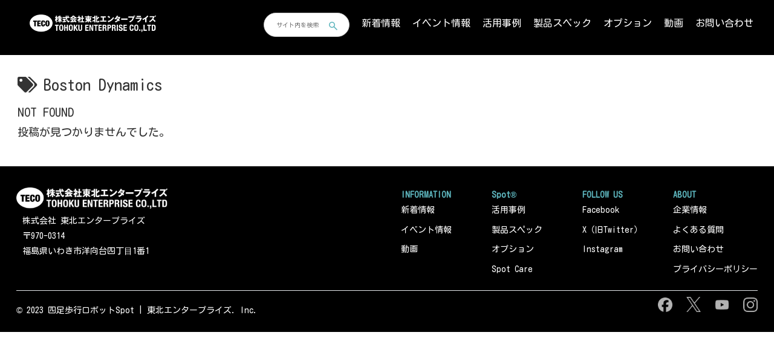

--- FILE ---
content_type: text/css
request_url: https://spot-teco.jp/wp-content/themes/cocoon-child-master/style.css?ver=6.9&fver=20260111124004
body_size: 24512
content:
@charset "UTF-8";

/*!
Theme Name: Cocoon Child
Description: Cocoon専用の子テーマ
Theme URI: https://wp-cocoon.com/
Author: わいひら
Author URI: https://nelog.jp/
Template:   cocoon-master
Version:    1.1.3
*/

/************************************
** 子テーマ用のスタイルを書く
************************************/
/*必要ならばここにコードを書く*/

h6,
.h6,
h5,
.h5,
h4,
.h4,
h3,
.h3,
h2,
.h2,
h1,
.h1 {
  margin-top: 0;
  margin-bottom: 0.5rem;
  font-weight: 400;
  line-height: 1.2;
}

h1,
.h1 {
  font-size: calc(1.375rem + 1.5vw);
}

.font-main-color {
  color: #5db5bd;
}

.text-decoration {
  text-decoration: none;
}

@media (min-width: 1200px) {
  h1,
  .h1 {
    font-size: 2.5rem;
  }
}

h2,
.h2 {
  font-size: calc(1.325rem + 0.9vw);
}

@media (min-width: 1200px) {
  h2,
  .h2 {
    font-size: 2rem;
  }
}

h3,
.h3 {
  font-size: calc(1.3rem + 0.6vw);
}

.line-height {
  line-height: 1.8;
}

@media (min-width: 1200px) {
  h3,
  .h3 {
    font-size: 1.75rem;
  }
}

h4,
.h4 {
  font-size: calc(1.275rem + 0.3vw);
}

@media (min-width: 1200px) {
  h4,
  .h4 {
    font-size: 1.5rem;
  }
}

h5,
.h5 {
  font-size: 1.25rem;
}

h6,
.h6 {
  font-size: 1rem;
}

.midashi-title-h2 {
  font-size: calc(1.6rem + 0.9vw);
  font-weight: 700;
}

.midashi-title-h3 {
  font-size: calc(1.4rem + 0.9vw);
  font-weight: 500;
}

.midashi-spec-title-h3 {
  font-size: calc(1.4rem + 0.9vw);
  font-weight: 700;
}

.midashi-top-h3 {
  font-size: calc(1.8rem + 0.9vw);
  font-weight: 700;
}

.midashi-spec-h3 {
  font-size: calc(1.8rem + 0.9vw);
  font-weight: 700;
}

.midashi-original {
  border-left: 5px solid #5db5bd;
  font-size: 20px;
  padding-left: 15px;
}

.font-weight-400 {
  font-weight: 400;
}

.font-weight-500 {
  font-weight: 500;
}

.font-weight-600 {
  font-weight: 600;
}

.font-weight-700 {
  font-weight: 700;
}

/************************************
  ** spot 構成
  ************************************/
.spot-box img {
  width: 100%;
  height: auto;
  position: absolute;
}

.spot-box div p img {
  width: 18%;
  height: auto;
}

.spot-box-img01 {
  content: url(/images/composition/spot01.png);
}

.spot-box-img01-circle {
  content: url(/images/composition/spot01−circle.png);
}

.spot-box-img02 {
  content: url(/images/composition/spot02.png);
}

.spot-box-img02-circle {
  content: url(/images/composition/spot02−circle.png);
}

.spot-box-img03 {
  content: url(/images/composition/spot03.png);
}

.spot-box-img03-circle {
  content: url(/images/composition/spot03−circle.png);
}

.spot-box-img04 {
  content: url(/images/composition/spot04.png);
}

.spot-box-img04-circle {
  content: url(/images/composition/spot04−circle.png);
}

.spot-box-img05 {
  content: url(/images/composition/spot05.png);
}

.spot-box-img05-circle {
  content: url(/images/composition/spot05−circle.png);
}

.spot-box p {
  margin: 0;
  padding: 0;
  color: #000;
  font-size: 32px;
}

.spot-box {
  position: relative;
  display: flex;
  justify-content: center;
  /* top: -40px; */
  height: 300px;
  width: 100%;
  align-items: center;
}

.spot-box-top-left {
  width: 25%;
  position: absolute;
  top: 10px;
  left: 140px;
}

.spot-box-top-right {
  width: 25%;
  position: absolute;
  top: 10px;
  right: 30px;
}

.spot-box-bottom-left {
  width: 25%;
  position: absolute;
  bottom: 50px;
  left: 140px;
}

.spot-box-bottom-right {
  width: 25%;
  position: absolute;
  bottom: 50px;
  right: 30px;
}

.spot-box-center {
  position: absolute;
  top: 50%;
  left: 50%;
  transform: translate(-50%, -50%);
}

.entry-categories-tags {
  margin-bottom: 0px;
  display: flex;
}

/************************************
  ** photo-rotate
  ************************************/
.photo-rotate-01 {
  transform: rotate(-4deg);
}

.photo-rotate-02 {
  transform: rotate(-2deg);
}

.photo-rotate-03 {
  transform: rotate(2deg);
}

.photo-rotate-04 {
  transform: rotate(4deg);
}

/************************************
  ** box-shadow
  ************************************/
.box-shadow-01 {
  box-shadow: 10px 6px 29px #bebebe;
}

/************************************
  ** font-size
  ************************************/
.font-size-ss {
  font-size: 16px;
}

.font-size-s {
  font-size: 18px;
}

.font-size-mm {
  font-size: 20px;
}

.font-size-m {
  font-size: 24px;
}

.font-size-l {
  font-size: 32px;
}

.font-size-exl {
  font-size: 96px;
}

.academic-fontsize {
  font-size: 3rem;
}

.fa-clock:before {
  content: url(/images/icon/schedule-16.svg);
}

.fa-home:before {
  /*content: url(/images/icon/home-16-w.svg);*/
  content: url(/images/icon/home-16.svg);
}

.fa-folder:before {
  content: url(/images/icon/folder-16.svg);
}

.fa-search-w:before {
  content: url(/images/icon/search-16-w.svg);
}

.fa-search:before {
  content: url(/images/icon/search-16.svg);
}

.fa-tag:before {
  content: url(/images/icon/tag-16.svg);
}

.fa-history:before {
  content: url(/images/icon/history-16.svg);
}

.fa-bell:before {
  content: url(/images/icon/bell-16-w.svg);
}

.fa-file-alt:before {
  content: url(/images/icon/file-16-w.svg);
}

.fa-file-import:before {
  content: url(/images/icon/new-folder-16-w.svg);
}

.fa-bone:before {
  content: url(/images/icon/bone-16-w.svg);
}

.fa-bone-h:before {
  content: url(/images/icon/bone-16-h.svg);
}

.fa-envelope:before {
  content: url(/images/icon/mail-16-w.svg);
}

.fa-video:before {
  content: url(/images/icon/youtube-activity-16-w.svg);
}

.fa-building:before {
  content: url(/images/icon/company-16-w.svg);
}

.fa-bookmark:before {
  content: url(/images/icon/bookmark-16-w.svg);
}

.fa-person-circle-question:before {
  content: url(/images/icon/faq-16-w.svg);
}

.fa-care:before {
  content: url(/images/icon/care-16-w.svg);
}

.post-date,
.post-update,
.post-author,
.amp-back {
  margin-right: 8px;
  display: flex;
  align-items: center;
  justify-content: flex-end;
}

.breadcrumb {
  margin: 1em 0.4em;
  color: var(--cocoon-x-pallid-text-color);
  font-size: 13px;
  display: flex;
}

.breadcrumb div {
  display: flex;
}

.date-tags {
  line-height: 0.8;
  text-align: right;
  margin-bottom: 1em;
  display: flex;
  justify-content: flex-end;
}

img,
svg,
video,
canvas,
audio,
iframe,
embed,
object {
  vertical-align: middle;
  display: flex;
}

/************************************
** flex                  */
/************************************/
.flex-dir-aitem-center {
  display: flex;
  flex-direction: column;
  align-items: center;
}

.flex-dir-row-aitem-center {
  display: flex;
  flex-direction: row;
  align-items: center;
}

.flex-dir-row {
  display: flex;
  flex-direction: row;
}

.flex-dir-column {
  display: flex;
  flex-direction: column;
}

.flex-aitem-center {
  display: flex;
  align-items: center;
}

/************************************
** YouTubeボタン                */
/************************************/

.movie-title {
  padding-top: 1rem;
}

.kasaneru6 img.imageback {
  width: 369px;
  height: 218px;
  /*background: url(/images/update/spot-5-webinar.webp);
  background-position: top center;
  background-repeat: no-repeat;
  background-size: 100% auto;
  background-size: cover;*/
}

.movie-contents iframe {
  width: 100%;
  height: 218px;
}

.kasaneru6 {
  position: relative;
  text-align: center;
  display: flex;
  align-items: center;
  flex-direction: column;
  justify-content: flex-start;
  margin-bottom: 4rem;
}

.kasaneru6 img.spot5-imagup {
  top: 40%;
  position: absolute;
  width: 9%;
}

.kasaneru6 img.imagup {
  position: absolute;
  top: 41%;
  left: 50%;
  transform: translate(-50%, -50%);
  color: #fff;
}

@media screen and (max-width: 1024px) {
  .kasaneru6 img.imageback {
    height: 176px;
    width: 326px;
  }

  .kasaneru6 img.imagup {
    top: 39%;
    width: 21%;
  }

  .movie-contents iframe {
    height: 176px;
    width: 100%;
  }
}

@media screen and (max-width: 768px) {
  .kasaneru6 img.imagup {
    top: 42%;
    width: 9%;
  }

  .other-list-item-width {
    width: 100% !important;
  }

  .flex-b3 {
    display: flex;
    flex-wrap: wrap;
    flex-direction: column;
  }

  .kasaneru6 img.imageback {
    width: 716px;
    height: 394px;
  }

  .flex-item-3 {
    width: 100%;
    display: flex;
    flex-wrap: nowrap;
    align-content: center;
    justify-content: center;
    align-items: center;
    flex-direction: column;
  }

  .movie-contents iframe {
    height: 402px;
    width: 100%;
  }

  .movie-contents {
    margin-bottom: 0;
  }
}

@media screen and (max-width: 480px) {
  .kasaneru6 img.imageback {
    width: 373px;
    height: 170px;
  }

  .kasaneru6 img.imagup {
    top: 46%;
    width: 17%;
  }
}

@media screen and (max-width: 375px) {
  .kasaneru6 img.imagup {
    top: 42%;
    width: 19%;
  }

  .kasaneru6 img.imageback {
    width: 322px;
    height: 150px;
  }
}

@media screen and (max-width: 320px) {
  .kasaneru6 img.imagup {
    top: 42%;
    width: 23%;
  }

  .kasaneru6 img.imageback {
    width: 268px;
    height: 150px;
  }
}

/************************************
** body                    */
/************************************/

body {
  background-color: #fff;
}

.main-color {
  color: #5db5bd;
}

.width-100 {
  width: 100%;
}

.width-half {
  width: 50%;
}

.width-95 {
  width: 95%;
}

.width-75 {
  width: 75%;
}

.width-25 {
  width: 25%;
}

.width-70 {
  width: 70%;
}

.width-30 {
  width: 30%;
}

.h5-flex-title {
  margin: 0 auto !important;
  display: flex;
  align-items: center;
  padding-left: 0.5rem;
}

.fluke-bc {
  background-color: #e6f4f6;
}

.p-ul-line {
  list-style: none;
}

.position-abs {
  position: absolute;
}

.position-rel {
  position: relative;
}

.display-flex-center {
  display: flex;
  flex-direction: row;
  flex-wrap: nowrap;
  align-content: center;
  justify-content: center;
  align-items: center;
}

.display-flex-end {
  display: flex;
  justify-content: flex-end;
}

.display-flex-start-2rem {
  display: flex;
  justify-content: flex-start;
  gap: 2rem;
  flex-direction: row;
  align-items: center;
}

.display-flex-row-center {
  display: flex;
  flex-direction: row;
  align-items: center;
}

.flex-info-date-text {
  width: 54%;
  display: flex;
  flex-direction: column;
  gap: 1rem;
}

.flex-other-date-text {
  width: 100%;
  display: flex;
  flex-direction: column;
  gap: 1rem;
  margin-bottom: 4rem;
}

.info-image-width {
  width: 45%;
}

.flex-info-contents {
  display: flex;
  flex-direction: row;
  gap: 1rem;
  margin-bottom: 4rem;
}

.flex-dir-info {
  display: flex;
  flex-direction: column;
  gap: 1rem;
}

.info-list-frame {
  width: 100%;
  display: flex;
  flex-wrap: wrap;
  flex-direction: row;
  justify-content: flex-start;
  gap: 2%;
}

.info-list-item-width {
  width: 49%;
}

.other-list-item-width {
  width: 48%;
}

.info-list-item-date {
  margin-right: 18px;
  display: flex;
  align-items: center;
}

.info-list-item-categorys {
  height: 0px;
}

.flex-other-list {
  display: flex;
  gap: 2rem;
  flex-wrap: wrap;
}

.date-icon {
  width: 3rem;
  height: auto;
  padding-right: 0.8rem;
  content: url(/images/icon/schedule-16.svg);
}

.date-icon:hover {
  content: url(/images/icon/schedule-16-h.svg);
}

.position-rel-center {
  position: relative;
  margin: 0;
  padding: 0;
  text-align: center;
}

a {
  color: #333;
}

a:hover {
  color: #5db5bd;
}

.over-f a {
  color: #fff;
}

.over-f a:hover {
  color: #5db5bd;
}

.border-1 {
  border-bottom: solid #cccccc 1px;
}

.slider-frame {
  width: 1000px;
  margin: 0 auto;
}

.thumb-center {
  margin: 0 auto;
}

/************************************
** 点滅
************************************/
/* 点滅 */
@keyframes blinking {
  0% {
    opacity: 0;
  }

  100% {
    opacity: 1;
  }
}

/* 要素にアニメーションを適用 */
.blink {
  animation: blinking 1s ease-in-out infinite alternate;
}

/************************************
** slide-academic
************************************/

.side-academic {
  width: 20%;
  height: auto;
  text-align: center;
}

.side-academic-p {
  padding: 2rem;
}

.content-academic {
  width: 80%;
  height: auto;
  text-align: center;
}

.content-academic-p {
  padding: 2rem;
}

.article-academic {
  display: flex;
}

.academic-flex-frame {
  display: flex;
  flex-direction: column;
  gap: 3rem;
}

/************************************
** side-menu
************************************/
.wrap-side {
  display: grid;
  grid-template-columns: 0.8fr 3fr;
}

.main_content {
  background: #fff;
}

.side {
  background: #fff;
}

.side_content {
  position: sticky;
  top: 50px;
  background: #fff;
}

/************************************
** swiper-top
************************************/
@keyframes zoomUp {
  0% {
    transform: scale(1);
  }

  100% {
    transform: scale(1);
  }
}

.swiper-slide-active .swiper-img,
.swiper-slide-duplicate-active .swiper-img,
.swiper-slide-prev .swiper-img {
  animation: zoomUp 12s linear 0s normal both;
}

.swiper-slide img {
  height: 100vh;
  /*width: 100%;*/
}

.height-100vh {
  height: 100vh;
}

.swiper-slide-1 {
  background-image: url(/images/others/newyear-01.webp);
  background-position: top center;
  background-repeat: no-repeat;
  background-size: 100% auto;
  background-size: cover;
}

.swiper-slide-2 {
  background-image: url(/images/others/newyear-02.webp);
  background-position: top center;
  background-repeat: no-repeat;
  background-size: 100% auto;
  background-size: cover;
}

.swiper-slide-3 {
  background-image: url(/images/others/newyear-03.webp);
  background-position: top center;
  background-repeat: no-repeat;
  background-size: 100% auto;
  background-size: cover;
}

.swiper-slide-4 {
  background-image: url(/images/others/newyear-04.webp);
  background-position: top center;
  background-repeat: no-repeat;
  background-size: 100% auto;
  background-size: cover;
}

/************************************
** swiper
************************************/
.swiper-pagination-fraction {
  color: #fff !important;
  font-size: larger !important;
  font-weight: 600 !important;
  display: flex;
  justify-content: flex-end;
  padding-right: 2rem;
}

.swiper-button-next {
  color: #fff !important;
}

.swiper-button-prev {
  color: #fff !important;
}

.swiper-frame {
  box-sizing: border-box;
  margin: 0;
  height: auto;
  margin-bottom: 2rem;
}

/*
.swiper {
	width: 1000px;
	max-width: 100%;
	height: auto;
}
*/
.swiper-slide img {
  max-width: 100%;
  width: 100%;
  height: auto;
  margin: 0 auto;
}

.sub-swiper .swiper-slide img {
  width: 30%;
  padding-top: 3rem;
}

.sub-swiper .swiper-slide img:hover {
  cursor: pointer;
}

.swiper-title-sub {
  margin-top: 1rem;
  font-size: 18px;
}

.swiper-lead-sub {
  margin-top: 1rem;
  font-size: 16px;
}

/************************************
** slider
************************************/
.slider-css {
  width: 100%;
  padding-top: 25em;
  position: relative;
  margin: 2em auto;
  text-align: center;
  display: flex;
  justify-content: space-between;
}

.slider-css > img {
  position: absolute;
  left: 15%;
  /*right: 0;*/
  top: 0;
  width: 75%;
  transition: all 0.5s;
  border-radius: 3px;
  box-shadow: 0px 0px 5px 0px rgba(0, 0, 0, 0.3);
}

.slider-css > iframe {
  position: absolute;
  top: 0;
  left: 0;
  width: 530px;
  height: 285px;
  border: #ff0000 15px solid;

  /* この要素のイベント無効化 */
  z-index: 2;
  pointer-events: auto;
}

.slider-css input[name="cp_switch"] {
  display: none;
}

.slider-css input[name="cp_switch-1"] {
  display: none;
}

/* サムネイル */
.slider-css label {
  margin: 15px 5px 0 5px;
  border: 2px solid #ffffff;
  display: inline-block;
  cursor: pointer;
  transition: all 0.5s ease;
  opacity: 0.6;
  border-radius: 3px;
}

.slider-css label:hover {
  opacity: 0.9;
}

.slider-css label img {
  display: block;
  border-radius: 2px;
  margin: 0 auto;
  width: 100px;
  padding-bottom: 1rem;
  padding-top: 1rem;
}

.slider-css label iframe {
  display: block;
  border-radius: 2px;
  margin: 0 auto;
  width: 100px;
  padding-bottom: 1rem;
  padding-top: 1rem;
}

.slider-css input[name="cp_switch"]:checked + label {
  border: 2px solid #5db5bd;
  opacity: 1;
}

.slider-css input[name="cp_switch"] ~ img {
  opacity: 0;
}

.slider-css input[name="cp_switch"] ~ iframe {
  opacity: 0;
}

.slider-css input[name="cp_switch"]:checked + label + img {
  opacity: 1;
}

.slider-css input[name="cp_switch"]:checked + label + iframe {
  opacity: 1;
}

.slider-css input[name="cp_switch-1"]:checked + label {
  border: 2px solid #5db5bd;
  opacity: 1;
}

.slider-css input[name="cp_switch-1"] ~ img {
  opacity: 0;
}

.slider-css input[name="cp_switch-1"] ~ iframe {
  opacity: 0;
}

.slider-css input[name="cp_switch-1"]:checked + label + img {
  opacity: 1;
}

.slider-css input[name="cp_switch-1"]:checked + label + iframe {
  opacity: 1;
}

.orbit-features-frame {
  display: flex;
  flex-wrap: nowrap;
  flex-direction: row;
  gap: 3rem;
}

.orbit-features-article {
  display: flex;
  flex-direction: column;
}

.orbit-reason-space {
  margin-bottom: 2rem;
}

/************************************
** radius
************************************/

.radius-t-left-10 {
  border-top-left-radius: 10px;
}

.radius-t-right-10 {
  border-top-right-radius: 10px;
}

.radius-b-left-10 {
  border-bottom-left-radius: 10px;
}

.radius-b-right-10 {
  border-bottom-right-radius: 10px;
}

.radius-10 {
  border-top-left-radius: 10px;
  border-top-right-radius: 10px;
  border-bottom-left-radius: 10px;
  border-bottom-right-radius: 10px;
}

/************************************
** case
************************************/

.case-image {
  display: flex;
  justify-content: center;
  padding-bottom: 2rem;
  flex-direction: column;
}

.case-name {
  font-weight: bold;
  font-style: italic;
  font-size: 1.8rem;
}

.case-name2 {
  font-weight: bold;
  font-style: italic;
}

.case-flex {
  display: flex;
  flex-direction: row;
  justify-content: space-evenly;
}

.case-flex-adjust {
  padding: 0;
  display: flex;
  flex-direction: column;
  align-items: center;
}

.case-ab-font {
  color: #5db5bd;
  font-size: 36px !important;
  line-height: 1.33 !important;
  margin-bottom: 0 !important;
}

.case-border-left {
  border-left: 1px solid #5db5bd;
  padding: 0 32px !important;
}

/************************************
** spec
************************************/
.fl-row-fixed-width {
  /*max-width: 1280px;*/
}

.fl-row,
.fl-row-content {
  margin-left: auto;
  margin-right: auto;
  min-width: 0;
}

.fl-builder-content *,
.fl-builder-content *:before,
.fl-builder-content *:after {
  -webkit-box-sizing: border-box;
  -moz-box-sizing: border-box;
  box-sizing: border-box;
}

.fl-row:before,
.fl-row:after,
.fl-row-content:before,
.fl-row-content:after,
.fl-col-group:before,
.fl-col-group:after,
.fl-col:before,
.fl-col:after,
.fl-module:before,
.fl-module:after,
.fl-module-content:before,
.fl-module-content:after {
  display: table;
  content: " ";
}

.width-100 {
  width: 100%;
}

.fl-col {
  float: left;
  min-height: 1px;
}

.fl-col-content {
  padding-top: 0px;
  padding-right: 0px;
  padding-bottom: 0px;
  padding-left: 0px;
}

.fl-module-content {
  margin-top: 0px;
  margin-right: 0px;
  margin-bottom: 0px;
  margin-left: 0px;
}

.fl-row:after,
.fl-row-content:after,
.fl-col-group:after,
.fl-col:after,
.fl-module:after,
.fl-module-content:after {
  clear: both;
}

.spec-fle {
  display: flex;
  gap: 32px;
}

.spec-single-title.active {
  border-bottom: solid 2px #0f0e17;
  font-weight: bold;
  padding-bottom: 8px;
}

.spec-single-title {
  line-height: 32px;
  font-weight: 400;
  color: #0f0e17;
  cursor: pointer;
}

.spec-single-title {
  line-height: 32px;
  font-weight: 400;
  color: #0f0e17;
  cursor: pointer;
}

.spec-inner-single.active {
  display: flex;
}

.spec-inner-single {
  display: none;
  gap: 48px;
}

.spec-inner-single-column {
  width: 50%;
}

.spec-inner-single-column-main-title {
  line-height: 1.5;
  font-weight: bold;
  color: #0f0e17;
  padding-bottom: 12px;
  border-bottom: 0.5px solid #5f697c;
}

.spec-inner-single-column-description {
  color: #5f697c;
  font-size: 16px;
  line-height: 1.71;
  margin-bottom: 16px;
  /*inline-size: 170px;*/
  overflow-wrap: break-word;
}

/************************************
  ** seminar
  ************************************/
.seminar-flex {
  display: flex;
}

.seminar-img {
  width: 100%;
  height: auto;
}

/************************************
** FaQ
************************************/

/* Chrome、Safari以外 */
summary {
  display: block;
}

/* Chrome、Safari */
summary::-webkit-details-marker {
  display: none;
}

.qa-1 {
  width: 100%;
  margin-bottom: 7px;
  border: 1px solid #d6dde3;
  border-radius: 5px;
}

.qa-1 summary {
  display: flex;
  justify-content: space-between;
  align-items: center;
  position: relative;
  padding: 1em 2em 1em 3em;
  color: #333333;
  font-weight: 600;
  cursor: pointer;
}

.qa-1 summary::before,
.qa-1 p::before {
  position: absolute;
  left: 1em;
  font-weight: 600;
  font-size: 1.3em;
}

.qa-1 summary::before {
  color: #5db5bd;
  content: "Q";
}

.qa-1 summary::after {
  transform: translateY(-25%) rotate(45deg);
  width: 7px;
  height: 7px;
  margin-left: 10px;
  border-bottom: 3px solid #333333b3;
  border-right: 3px solid #333333b3;
  content: "";
  transition: transform 0.5s;
}

.qa-1[open] summary::after {
  transform: rotate(225deg);
}

.qa-1 p {
  position: relative;
  transform: translateY(-10px);
  opacity: 0;
  margin: 0;
  padding: 0.3em 3em 1.5em;
  color: #333;
  transition: transform 0.5s, opacity 0.5s;
}

.qa-1[open] p {
  transform: none;
  opacity: 1;
}

.qa-1 p::before {
  color: #ff8d8d;
  line-height: 1.2;
  content: "A";
}

/************************************
** spot-leftNav
************************************/

.title-2line {
  font-size: 32px;
  line-height: 0.25;
}

.spot-c-box {
  position: relative;
  display: flex;
  justify-content: center;
  align-items: center;
  background-color: #f5f5f5;
  font-size: 30px;
}

.spot-leftNav {
  display: flex;
}

.spot-leftNav__nav {
  flex: 1;
  position: relative;
  padding-top: 40px;
  text-align: center;
  background-color: #f5f5f5;
}

.spot-leftNav__nav h2 {
  margin-bottom: 20px;
  font-size: 20px;
}

.spot-leftNav__content {
  flex: 3;
  min-height: 300px;
  margin-left: 20px;
}

/************************************
** payload flex
************************************/
.payload-inner-single {
  display: none;
  /*gap: 48px;*/
}

.payload-inner-single.active {
  display: flex;
  flex-direction: row;
  justify-content: flex-start;
}

.payload-pa-t {
  padding-top: 1rem;
}

.payload-spec-frame {
  width: 50%;
  padding-right: 2rem;
}

.payload-spec-list {
  width: 50%;
  padding-right: 2rem;
}

/************************************
** orbit img/flex
************************************/

.orbit-read-more {
  /*left: 0;
	width: 100%;
	display: none;*/
}

.read-more {
  display: flex;
  flex-direction: row-reverse;
}

.orbit-frame-s {
  width: 37%;
}

.orbit-frame-l {
  width: 62%;
}

.orbit-frame-half {
  width: 50%;
}

.orbit-frame-gap {
  width: 1%;
}

.orbit-icon-img {
  width: 48px;
  height: 48px;
}

.orbit-img {
  width: 755px;
  height: auto;
}

.orbit-flex-img-center {
  width: 100%;
  display: flex;
  flex-wrap: nowrap;
  align-content: center;
  justify-content: center;
  align-items: center;
  flex-direction: column;
}

.orbit-flex-frame {
  display: flex;
  flex-wrap: nowrap;
  flex-direction: row;
  align-content: center;
  justify-content: flex-start;
  align-items: flex-start;
  gap: 3rem;
}

.orbit-flex-img {
  width: 100%;
  display: flex;
  flex-wrap: nowrap;
  align-content: center;
  justify-content: center;
  align-items: flex-start;
  flex-direction: row;
}

.orbit-flame-vw {
  width: 100vw;
  position: relative;
  left: 50%;
  transform: translateX(-50%);
  background-color: #dbedf3;
  box-sizing: border-box;
  height: auto;
}

.orbit-picture {
  margin: 30px auto;
  width: 100%;
  position: relative;
  display: flex;
  flex-direction: column;
  flex-wrap: wrap;
  align-content: center;
  align-items: center;
}

.orbit-picture::after {
  content: " ";
  position: absolute;
  bottom: 0px;
  width: 100vw;
  height: 70%;
  background-color: #c0c0c0;
  z-index: -1;
  left: 50%;
  transform: translateX(-50%);
}

.orbit-video-frame {
  width: 984px;
  height: 553.5px;
}

.third-features-frame {
  display: flex;
  flex-wrap: wrap;
  flex-direction: row;
  gap: 3rem;
  justify-content: flex-start;
}

.third-icon-img {
  height: 48px;
  object-fit: contain;
}

/************************************
** inspection img/flex
************************************/
.inspection-icon-img {
  height: 36px;
  object-fit: contain;
}

.inspection-features-frame {
  display: flex;
  flex-wrap: nowrap;
  flex-direction: row;
  gap: 3rem;
  justify-content: center;
}

.inspection-frame {
  display: flex;
  flex-direction: row;
  flex-wrap: wrap;
  justify-content: center;
}

.inspection-frame2 {
  margin: 2rem;
}

.inspection-flame-vw {
  width: 100vw;
  position: relative;
  left: 50%;
  transform: translateX(-50%);
  background-color: #fff;
  box-sizing: border-box;
  height: 88rem;
}

.inspection-flame-vb {
  width: 100vw;
  position: relative;
  left: 50%;
  transform: translateX(-50%);
  background-color: #dbedf3;
  box-sizing: border-box;
  height: 74rem;
}

.wrap-noflame-vb {
  width: 100vw;
  position: relative;
  left: 50%;
  transform: translateX(-50%);
  background-color: #dbedf3;
  box-sizing: border-box;
  height: auto;
}

.wrap-noflame {
  width: 100vw;
  position: relative;
  left: 50%;
  transform: translateX(-50%);
  background-color: #fff;
  box-sizing: border-box;
  height: auto;
}

.wrap-contents-flame {
  padding: 16px 16px;
}

.inspection-flame-vb1 {
  width: 100vw;
  position: relative;
  left: 50%;
  transform: translateX(-50%);
  background-color: #dbedf3;
  box-sizing: border-box;
  height: 56rem;
}

.inspection-flame-vb2 {
  width: 100vw;
  position: relative;
  left: 50%;
  transform: translateX(-50%);
  background-color: #dbedf3;
  box-sizing: border-box;
  height: 80rem;
}

.inspection-img-display {
  display: ruby;
}

.inspection-slide-text {
  position: absolute;
  /* display: flex; */
  top: 429px;
}

.inspection-title-frame {
  font-size: xx-large;
  padding: 2rem;
  width: 60% !important;
  max-width: none;
  -webkit-box-flex: 0 1 auto;
  -moz-box-flex: 0 1 auto;
  -webkit-flex: 0 1 auto;
  -ms-flex: 0 1 auto;
  flex: 0 1 auto;
  display: flex;
  flex-direction: column;
}

.arm-title-frame {
  font-size: xx-large;
  padding: 2rem;
  width: 48% !important;
  max-width: none;
  -webkit-box-flex: 0 1 auto;
  -moz-box-flex: 0 1 auto;
  -webkit-flex: 0 1 auto;
  -ms-flex: 0 1 auto;
  flex: 0 1 auto;
  display: flex;
  flex-direction: column;
}

.academia-title-frame {
  font-size: xx-large;
  padding: 2rem;
  width: 48% !important;
  max-width: none;
  -webkit-box-flex: 0 1 auto;
  -moz-box-flex: 0 1 auto;
  -webkit-flex: 0 1 auto;
  -ms-flex: 0 1 auto;
  flex: 0 1 auto;
  display: flex;
  flex-direction: column;
}

.fl-photo-content {
  display: inline-block;
  line-height: 0;
  position: relative;
  max-width: 100%;
}

.fl-node-nlw9cdpqaz3v .fl-accordion-item {
  margin-bottom: 10px;
  border-style: solid;
  border-width: 0;
  background-clip: border-box;
  border-color: #0f0e17;
  border-bottom-width: 1px;
}

.fl-accordion-item {
  overflow: hidden;
}

.fl-accordion-small .fl-accordion-button {
  padding: 10px 16px;
}

.fl-accordion-content {
  display: none;
}

.fl-row:before,
.fl-row:after,
.fl-row-content:before,
.fl-row-content:after,
.fl-col-group:before,
.fl-col-group:after,
.fl-col:before,
.fl-col:after,
.fl-module:before,
.fl-module:after,
.fl-module-content:before,
.fl-module-content:after {
  display: table;
  content: " ";
}

.fl-photo-content img {
  display: inline;
  height: auto;
  max-width: 100%;
}

#spot-specs-accordion {
  display: none;
}

#spot-specs-bg-image {
  position: absolute;
  bottom: 360px;
  right: 0;
}

#spot-specs-bg-image-mobile {
  display: none;
}

.SpotSpecs-tabs-titles {
  display: flex;
  gap: 32px;
}

.SpotSpecs-list {
  padding-top: 12px;
}

.Payload-list {
  display: flex;
  flex-direction: row;
  flex-wrap: wrap;
}

.SpotSpecs-tabs-titles-single-title.active {
  border-bottom: solid 2px #5db5bd;
  font-weight: bold;
  padding-bottom: 8px;
}

.BDSpotSpecs-tabs-inner-single-column-main-title {
  font-size: 18px;
  line-height: 1.5;
  font-weight: bold;
  color: #0f0e17;
  padding-bottom: 12px;
  border-bottom: 0.5px solid #5f697c;
}

.SpotSpecs-tabs-titles-single-title {
  font-size: 24px;
  line-height: 32px;
  font-weight: 400;
  color: #0f0e17;
  cursor: pointer;
}

.fl-accordion-button-label {
  display: table-cell;
  width: 100%;
  border: none;
  background: none;
  text-align: left;
  outline: 1px;
  text-decoration: none;
}

.midashi {
}

.info-f {
}

.midashi h2 {
  margin: 25px 0 25px 0px;
  border-left: 5px solid #5db5bd;
  padding-left: 15px;
  font-weight: 700;
}

.orbit-midashi {
  margin-top: 3rem;
  margin-bottom: 2rem;
  font-weight: 700;
}

@media (max-width: 1200px) {
  #spot-specs-bg-image-mobile {
    display: block;
  }

  #spot-specs-bg-image {
    display: none;
  }

  .fl-accordion-button-icon {
    text-decoration: none;
    color: #0f0e17;
    font-size: 20px;
    opacity: 1 !important;
  }
}

@media (max-width: 992px) {
  .fl-visible-medium {
    display: block;
  }
}

/************************************
** spot-care
************************************/
.spot-care-icon-img {
  width: auto;
  height: 48px;
}

.sc-table-td1 {
  text-align: left;
  text-indent: -1em;
  padding-left: 2em !important;
}

.scｰtable-fw {
  font-weight: 600;
}

.scｰtable-color {
  color: #000;
}

.scｰtable-color2 {
  background-color: #5db5bd;
  color: #fff;
}

.scｰtable-color3 {
  border-bottom: 5px solid #5db5bd !important;
  font-weight: 600;
}

.sc-table {
  width: 100%;
  text-align: center;
  border-collapse: collapse;
  border-spacing: 0;
  color: #353535;
}

.sc-table thead {
  background: #999;
  color: #fff;
}

.sc-table th,
.sc-table td {
  border: 1px solid #ccc;
  padding: 10px;
}

.sc-table tr:nth-child(2n) td {
  background-color: #f5f6f7;
}

.sc-table th:nth-child(3),
.sc-table td:nth-child(3) {
  border-left: 5px solid #5db5bd;
  border-right: 5px solid #5db5bd;
}

.sc-table tr:nth-child(3) th:nth-child(3) {
  position: relative;
  border-top: 15px solid #5db5bd;
  background-color: #5db5bd;
}

.sc-table tr:nth-child(3) th:nth-child(3)::before {
  position: absolute;
  top: -0.65rem;
  left: 50%;
  transform: translateX(-50%);
  padding: 0.2rem 1rem;
  border-radius: 0.3rem;
  background-color: #fff;
  color: #5db5bd;
  font-size: 0.8rem;
  content: "人気";
}

/************************************
** flex2列
************************************/

.flex-b2 {
  display: flex;
  flex-wrap: wrap;
  text-align: center;
  flex-direction: row;
  align-items: flex-start;
  justify-content: space-between;
}

.flex-item-2 {
  width: 47%;
  margin: 1rem;
  text-decoration: none;
  text-align: justify;
}

/************************************
** flex3列
************************************/

.flex-b3 {
  display: flex;
  flex-wrap: wrap;
}

.flex-item-3 {
  width: 33%;
  padding: 10px;
}

.flex-item-3-inspection {
  width: 33%;
}

/************************************
** 2列
************************************/
.wrap-img {
  display: flex;
  flex-wrap: wrap;
  flex-direction: row;
  align-content: center;
  justify-content: space-between;
  align-items: center;
}

.wrap-img-align-items-flex-start {
  display: flex;
  flex-wrap: wrap;
  flex-direction: row;
  align-items: flex-start;
  justify-content: space-between;
}

.payload-wrap-spec-frame {
  width: 55%;
  padding-bottom: 3rem;
}

.wrap-img-half {
  width: 48%;
  padding-bottom: 3rem;
}

.wrap-img-t {
  display: flex;
  flex-wrap: wrap;
  flex-direction: row;
  align-content: flex-start;
  justify-content: space-between;
  align-items: flex-start;
}

.line {
  padding-bottom: 2rem;
  border-bottom: 0.5px solid #5f697c;
}

/************************************
** 記事
************************************/
.text-align-c {
  text-align: center;
}

.list-style {
  list-style: none;
}

.article-spot .article-midashi {
  font-size: 2.6rem;
  text-transform: capitalize;
  padding: var(--wp--preset--spacing--40) 0.43rem var(--wp--preset--spacing--40)
    0.43rem;
  color: #fffffb;
  background-color: #47a1cf;
  padding: 2rem;
}

.article-spot .margin-li {
  margin: 3rem;
}

.article-spot ul li,
ol li {
  margin: 0.2em;
  /*list-style: none;*/
}

.article-spot .article-midashi-b {
  font-size: 2rem;
  font-weight: bold;
}

.p-display-flex {
  display: flex;
}

.pa-size-10 {
  flex-basis: 10%;
}

.pa-size-90 {
  flex-basis: 90%;
}

.pa-size-33 {
  flex-basis: 33.33%;
}

.pa-size-66 {
  flex-basis: 66.66%;
}

.pa-size-49 {
  flex-basis: 49%;
}

.pa-size-50 {
  flex-basis: 50%;
}

#spot-img .pa-size-half {
  display: flex;
  flex-direction: row;
}

.p-display-flex-dire-c {
  display: flex;
  flex-direction: column;
}

.p-margin-t-2rem {
  margin-top: 2rem;
}

.p-margin-b-2rem {
  margin-bottom: 2rem;
}

.p-margin-2rem {
  margin: 2rem;
}

#spot-img ul,
ol {
  padding-left: 0px;
}

#spot-img li {
  margin-bottom: 2rem;
}

.article-spot .event .table ul li {
  margin: 0rem;
  list-style: none;
}

.article-mb-a {
  margin-bottom: auto;
}

.tag-link,
.comment-reply-link {
  color: var(--cocoon-text-color);
  text-decoration: none;
  margin-right: 5px;
  padding: 1px 5px;
  font-size: 12px;
  border: 1px solid var(--cocoon-x-pallid-text-color);
  border-radius: var(--cocoon-badge-border-radius);
  word-break: break-all;
  display: inline-flex;
}

.cat-link {
  color: var(--cocoon-white-color);
  text-decoration: none;
  display: flex;
  margin-right: 5px;
  padding: 2px 6px;
  font-size: 12px;
  background-color: var(--cocoon-text-color);
  border-radius: var(--cocoon-badge-border-radius);
  word-break: break-all;
}

.ctdt-one-row > div {
  display: flex;
}

.info-list-item-date {
  margin-right: 18px;
  display: flex;
}

/************************************
** ウェビナー 顔画像
************************************/

.webinar table:not(.has-border-color) :where(th, td) {
  border: 1px solid #abb8c3;
  padding: 20px;
}

.webinar table tr:nth-of-type(2n + 1) {
  background-color: gainsboro;
}

.object-center {
  -o-object-position: center;
  object-position: center;
}

.object-cover {
  -o-object-fit: cover;
  object-fit: cover;
}

.rounded-full {
  border-radius: 9999px;
}

.text-white {
  --tw-text-opacity: 1;
  color: rgb(255 255 255 / var(--tw-text-opacity));
}

.bg-flag-green {
  --tw-bg-opacity: 1;
  /*background-color: rgb(239 67 76 / var(--tw-bg-opacity));*/
  background-color: #5db5bd;
  border-radius: 9999px;
  justify-content: center;
  align-items: center;
  max-width: 50%;
  width: 100%;
  height: 9rem;
  display: inline-flex;
  color: #fff;
  font-size: 3rem;
  text-decoration: none;
}

.bg-flag-green:hover {
  background-color: #abb8c3;
  color: #000;
}

.webinar .margin-cat h2 {
  line-height: 2.25;
  font-weight: bold;
  font-size: x-large;
}

.webinar .mt-8 h3 {
  margin: 25px 0 25px 0px;
  border-left: 5px solid #5db5bd;
  font-size: 20px;
  padding-left: 15px;
}

.article .mt-8 h3 {
  margin: 25px 0 25px 0px;
  border-left: 5px solid #5db5bd;
  font-size: 20px;
  padding-left: 15px;
}

.webinar table ul {
  margin: 0px;
  list-style: none;
}

#speaker ul li {
  margin: 24px;
  list-style: none;
  display: flex;
  gap: 3rem;
}

.speaker-name {
  width: 100%;
}

.webinar .mt-4 {
  margin-top: 4rem;
}

.margin-cat {
  margin: 2rem;
  text-align: center;
}

.margin-midashi {
  margin: 2rem;
  /* text-align: center; */
}

.margin-lead {
  margin-top: 2rem;
  margin-bottom: 2rem;
  text-align: left;
}

.margin-con {
  margin: 5rem;
  text-align: center;
}

.margin-li {
  margin: 4rem;
}

.rounded-full {
  border-radius: 9999px;
}

.justify-center {
  justify-content: center;
}

.items-center {
  align-items: center;
}

.max-w-xs {
  max-width: 20rem;
}

.w-full {
  width: 100%;
}

.h-12 {
  height: 3rem;
}

.inline-flex {
  display: inline-flex;
}

::marker {
  unicode-bidi: isolate;
  font-variant-numeric: tabular-nums;
  text-transform: none;
  text-indent: 0px !important;
  text-align: start !important;
  text-align-last: start !important;
}

.aspect-square {
  aspect-ratio: 1 / 1;
}

img,
video {
  max-width: 100%;
  height: auto;
}

.text-center {
  text-align: center;
}

.my-12 {
  margin-top: 3rem;
  margin-bottom: 3rem;
}

.mt-8 {
  margin-top: 2rem;
}

.contact-content .hs-fieldtype-checkbox .inputs-list,
.contact-content .hs-fieldtype-radio .inputs-list {
  display: flex;
}

.contact-content .hs-fieldtype-checkbox .inputs-list .hs-form-checkbox {
  min-width: 48%;
}

:where(.meta-content) :is(h2, h3, h4, p, ol, ul):nth-child(n + 2) {
  margin-top: 1em;
}

:where(.meta-content) :is(ol, ul) {
  padding-left: 1.25em;
  list-style-position: outside;
}

:where(.meta-content) :is(ol) {
  list-style: is_numeric;
}

:where(.meta-content) :is(ul) {
  list-style: disc;
}

.img-patron {
  max-width: 15rem;
  width: 33.333333%;
  flex-shrink: 0;
  /*padding-right: 3rem;*/
  display: flex;
  flex-direction: column-reverse;
  align-items: baseline;
  justify-content: flex-end;
}

.max-w-\[10rem\] {
  max-width: 10rem;
}

.w-1\/3 {
  width: 33.333333%;
}

table:not(.has-border-color) :where(th, td) {
  border: 1px solid var(--cocoon-x-thin-color);
  padding: 5px;
  border-left-width: thin;
  width: 0px;
}

/************************************
** ページネーション
************************************/
.Pagination {
  display: flex;
  flex-direction: row;
  align-content: space-between;
  justify-content: center;
  align-items: center;
  list-style: none;
}

.Pagination > * + * {
  margin-left: 12px;
}

.Pagination-Item-Link {
  display: flex;
  justify-content: center;
  align-items: center;
  flex-wrap: wrap;
  width: 35px;
  height: 35px;
  background: #fff;
  font-size: 20px;
  font-weight: bold;
  transition: all 0.15s linear;
}

.Pagination-Item-Link-Icon {
  width: 20px;
}

.Pagination-Item-Link.isActive {
  pointer-events: none;
  background: #111;
  color: #fff;
}

.Pagination-Item-Link:not(.isActive):hover {
  background: #111;
  color: #fff;
}

/************************************
** table width
************************************/
.table-width-10 {
  width: 10% !important;
}

.table-width-20 {
  width: 20% !important;
}

.table-width-25 {
  width: 25% !important;
}

.table-width-30 {
  width: 30% !important;
}

.table-width-35 {
  width: 35% !important;
}

.table-width-40 {
  width: 40% !important;
}

.table-width-45 {
  width: 45% !important;
}

.table-width-50 {
  width: 50% !important;
}

.table-width-55 {
  width: 55% !important;
}

.table-width-60 {
  width: 60% !important;
}

.table-width-65 {
  width: 65% !important;
}

.table-width-70 {
  width: 70% !important;
}

/************************************
** academic アンカーズレ対応
************************************/
a.jump_point {
  height: 1px;
  display: block;
  padding-top: 40px;
  margin-top: -40px;
}

a.jump_point2 {
  height: 1px;
  display: block;
  padding-top: 40px;
  margin-top: -40px;
}

/************************************
** 改行
************************************/
br.br-pc {
  display: block !important;
}

br.br-pc2 {
  display: none !important;
}

.sec1 {
  position: inherit;
  padding-top: 6rem;
}

.sec2 {
  background-color: #fff;
  position: relative;
  overflow: hidden;
}

.sec3 {
  position: relative;
  background-color: #fff;
  /* overflow: hidden; */
}

.sec4 {
  position: relative;
  background-color: #fff;
  overflow: hidden;
}

.sec5 {
  background-color: #fff;
  position: relative;
  overflow: hidden;
}

.sec6 {
  background-color: #fff;
  position: relative;
  overflow: hidden;
}

.sec7 {
  background-color: #fff;
  position: relative;
  /* overflow: hidden; */
}

.sec8 {
  pointer-events: none;
  background-color: #fff;
}

.sec9 {
  background-color: #fff;
  position: relative;
  overflow: hidden;
}

.contact {
  background-color: #000;
  position: relative;
  overflow: hidden;
}

.pa-bottom {
  padding-bottom: 2rem;
}

.title-c {
  display: contents;
}

/*
.appeal-in {
  color: #000;
}
*/

.entry-card-snippet,
.related-entry-card-snippet {
  font-size: var(--cocoon-text-size-s);
  line-height: 1.3;
  display: -webkit-box;
  overflow: hidden;
  -webkit-line-clamp: 4;
  -webkit-box-orient: vertical;
  margin-bottom: 1rem;
}

/************************************
**New_list
************************************/
.new-entry-card-date {
  display: block;
}

/************************************
**WEB font
************************************/
@font-face {
  font-family: KosugiMaru;
  src: url("/webfonts/KosugiMaru-Regular.ttf") format("truetype");
}

/* ®対応 */
.spot-r {
  font-size: 1.8rem;
  position: absolute;
  padding-top: 4rem;
}

/* お知らせ枠 */
.info-list {
  padding: 0px;
}

.sec3 .lead {
  font-size: 2rem;
}

/* option */
.sec4 .flex {
  margin-top: 80px;
}

.flex {
  display: -webkit-flex;
  display: -moz-flex;
  display: -ms-flex;
  display: -o-flex;
  display: flex;
  flex-wrap: wrap;
  margin-top: 60px;
}

.flex .flex__box {
  width: 50%;
}

.sec4 .caption {
  max-width: 440px;
  width: 90%;
  margin: auto;
  padding: 6%;
  border-top: 2px solid #5db5bd;
  background-color: #fff;
  box-shadow: 4px 4px 8px rgba(0, 0, 0, 0.1);
  position: relative;
  z-index: 2;
  margin-bottom: 10px;
}

.sec4 .flex__box:last-child {
  padding: 5%;
}

.sec4 .img {
  margin: 0 0 -60px;
}

.article .sec4 .img {
  margin: 0 0 -20px;
}

.sec4 h4 {
  border-bottom: 2px solid #5db5bd;
  font-size: 20px;
  font-weight: normal;
  margin: 0;
}

.sec4 dl {
  border-bottom: 1px solid #acacac;
  display: -webkit-flex;
  display: -moz-flex;
  display: -ms-flex;
  display: -o-flex;
  display: flex;
  justify-content: space-between;
  margin: 15px 0 0;
}

.article dd {
  margin-left: 1rem;
}

.sec4 .title2 {
  color: #5db5bd;
  font-size: 2rem;
  font-weight: bold;
  text-align: center;
  margin-bottom: 20px;
  /* padding: 12px 20px;*/
}

.sec5 .card .caption .title2 {
  border-bottom: 1px solid #fff;
  font-size: 2rem;
  font-weight: bold;
  border-left: 7px solid #fff;
  padding-left: 2rem;
  /*color: #000;*/
  /*text-shadow: 3px 3px 3px #fff, -3px -3px 3px #fff, -3px 3px 3px #fff, 3px -3px 3px #fff, 3px 0px 3px #fff, -3px 0px 3px #fff, 0px 3px 3px #fff, 0px -3px 3px #fff;*/
  color: #fff;
  webkit-text-stroke: 1px #fff;
  -webkit-text-stroke: 1px #fff;
}

.sec5 .caption .copy2 {
  /* background-color: #fff; */
  padding: 0px;
  padding-top: 10px;
  line-height: 2;
  margin: 0;
  min-height: 120px;
  /*color: #000;*/
  /*text-shadow: 3px 3px 3px #fff, -3px -3px 3px #fff, -3px 3px 3px #fff, 3px -3px 3px #fff, 3px 0px 3px #fff, -3px 0px 3px #fff, 0px 3px 3px #fff, 0px -3px 3px #fff;*/
  color: #fff;
  webkit-text-stroke: 1px #fff;
  -webkit-text-stroke: 1px #fff;
  list-style: decimal-leading-zero;
  margin-left: 5rem;
}

.sec6 .img {
  max-width: 330px;
  margin: auto;
}

.sec6 .card .card__box2:before {
  content: "";
  display: block;
  height: 100%;
  width: 100%;
  position: absolute;
  bottom: 0;
  left: 0;
  background: linear-gradient(rgba(0, 0, 0, 0) 0%, rgba(0, 0, 0, 1.4) 100%);
}

.sec6 .card .caption .title2 {
  border-bottom: 1px solid #fff;
  font-size: 2rem;
  font-weight: bold;
  border-left: 7px solid #fff;
  padding-left: 1rem;
  /*color: #000;*/
  /*text-shadow: 3px 3px 3px #fff, -3px -3px 3px #fff, -3px 3px 3px #fff, 3px -3px 3px #fff, 3px 0px 3px #fff, -3px 0px 3px #fff, 0px 3px 3px #fff, 0px -3px 3px #fff;*/
  color: #fff;
  webkit-text-stroke: 1px #fff;
  -webkit-text-stroke: 1px #fff;
}

.sec6 .caption .copy2 {
  /* background-color: #fff; */
  padding: 30px;
  padding-top: 20px;
  line-height: 2;
  margin: 0;
  min-height: 120px;
  /*color: #000;*/
  /*text-shadow: 3px 3px 3px #fff, -3px -3px 3px #fff, -3px 3px 3px #fff, 3px -3px 3px #fff, 3px 0px 3px #fff, -3px 0px 3px #fff, 0px 3px 3px #fff, 0px -3px 3px #fff;*/
  color: #fff;
  webkit-text-stroke: 1px #fff;
  -webkit-text-stroke: 1px #fff;
}

.info-list-item-meta {
  font-size: 16px;
  opacity: 0.6;
  line-height: 20px;
  display: flex;
  align-items: center;
}

/************************************
**新着情報 タイトル
************************************/

.info-list-item-content {
  font-weight: bold;
  text-decoration: none;
}

/**************************
post__pagination
***************************/

.pagination {
  margin: 40px 0 0;
}

.pnavi {
  display: flex;
  justify-content: center;
  margin-top: 3rem;
}

.nav-links {
  display: flex;
}

.page-numbers {
  display: inline-block;
  margin-right: 10px;
  /*padding: 1px 15px;*/
  color: #0f1419;
  border-radius: 3px;
  background: #fff;
  border: 1px solid #5db5bd;
}

.current {
  background: #5db5bd;
  color: #fff;
}

.pagination .prev,
.pagination .next {
  background: transparent;
  box-shadow: none;
  color: #5db5bd;
}

.pagination .dots {
  background: transparent;
  box-shadow: none;
  border: none;
}

/************************************
**プライバシーポリシー
************************************/
.main-p {
  margin: 0;
  width: 100%;
  height: 100%;
  display: flex;
}

.main-p .privacy h1 {
  text-align: center;
  padding-bottom: 3rem;
}

.main-p .privacy h2 {
  margin: 25px 0 25px 0px;
  border-left: 5px solid #5db5bd;
  padding-left: 15px;
}

.main-p .privacy .enactment {
  text-align: right;
  padding: 3rem 0px 3rem 0px;
}

.main-p .privacy ol,
ul {
  padding-left: 2rem;
  list-style-type: disc;
  box-sizing: border-box;
}

.main-p .privacy-f {
  width: 100%;
}

.main-p .privacy-li-f {
  width: 100%;
}

/************************************
**カテゴリーラベルを非表示
************************************/

.cat-label {
  display: none;
}

/************************************
**お問い合わせフォーム
************************************/

/*未入力です。*/
.error:before {
  content: "必須";
  padding: 3px;
  font-weight: bold;
  background: orangered;
  color: #fff;
  border-radius: 2px;
  margin-right: 3px;
  position: relative;
  bottom: 1px;
}

/*区切りラインリセット*/
hr {
  border: 0;
}

hr {
  border-top: 3px solid #fff;
}

/*button*/
.button {
  color: #000;
}

/*文字の調整*/
.text5 {
  font-size: 18px;
}

/*必須の調整*/
.haveto {
  padding: 0.1rem;
  font-weight: bold;
  background: orangered;
  color: #fff;
  border-radius: 2px;
  margin-right: 5px;
  position: relative;
  bottom: 1px;
  margin-left: 0.5rem;
}

.from_name {
  display: flex;
  flex-wrap: wrap;
}

.item-box {
  flex: 1;
  margin-right: 10px;
  max-width: 100%;
  /* 任意の値 */
  width: calc(50% - 20px);
  box-sizing: border-box;
}

.item-box2 {
  flex: 1;
  margin-left: 10px;
  max-width: 100%;
  /* 任意の値 */
  width: calc(50% - 20px);
  box-sizing: border-box;
}

/* 最初の.item-box要素を左寄せに配置 */
.item-box:first-child {
  margin-left: 0;
}

ol,
ul {
  padding-left: 0px;
}

/************************************
**確認・送信ボタン
************************************/
input[type="submit"],
#bbp_reply_submit,
.bp-login-widget-register-link a {
  padding: 11px;
  margin: 0;
  cursor: pointer;
}

input[type="submit"],
#bbp_reply_submit,
.bp-login-widget-register-link a {
  padding: 11px;
  width: 200px;
  margin: 0;
  cursor: pointer;
}

/* 完了ページ */
.contact-complete {
  padding: 1rem;
  text-align: center;
}

.contact-complete-p {
  padding: 2rem;
}

/************************************
**TOP リンクボタン
************************************/
.link-btn {
  background-color: #5db5bd;
  border: 10px solid #5db5bd;
  text-decoration: none;
  color: #fff;
}

.link-btn-s {
  padding: 2rem 6rem 2rem 6rem;
}

/************************************
**日時を表示させない
************************************/
.post-65 .date-tags,
.post-68 .date-tags,
.post-142 .date-tags,
.post-288 .date-tags,
.post-72 .date-tags {
  display: none;
}

/************************************
**「固定ページ」と「記事ページ」のタイトルを「中央寄せ」
************************************/
.entry-title {
  text-align: center;
  margin-top: 3rem;
  margin-bottom: 6rem;
}

/************************************
** 見出し投稿
************************************/
/* 「ブルー系の見出し」 */
.article-padding {
  padding-left: 1rem;
  /*左余白*/
}

/************************************
** 左画像＋テキスト
************************************/
.box-speaker {
  margin: 15px 0 15px 15px;
}

.speaker-photo {
  float: left;
  margin-right: 15px;
}

#main p.speaker-name {
  padding: 0;
  margin: 0 0 0 10px;
}

/************************************
**シェアボタン/フォローボタンカスタマイズ
************************************/
/* シェアボタンをカスタマイズ */
#main .button-caption {
  display: none;
  /*キャプション非表示*/
}

/*SNSシェアボタン*/
.sns-share-message {
  font-weight: bold;
  /*太字*/
  color: #875d5b;
  /*文字色*/
}

.sns-share-buttons {
  flex-wrap: nowrap;
  /*折り返さない*/
  justify-content: center;
  /*中央寄せ*/
}

.sns-share-buttons a {
  border-radius: 50%;
  /*丸くする*/
  font-size: 20px;
  /*アイコンのサイズ*/
  margin: 0 10px;
  /*ボタン同士の間隔*/
}

#main .sns-share a {
  width: 40px;
  /*ボタンの横幅*/
  height: 40px;
  /*ボタンの高さ*/
}

/* フォローボタンをカスタマイズ */
/*SNSフォローボタン*/
.sns-follow-message {
  font-weight: bold;
  /*太字*/
  color: #875d5b;
  /*文字色*/
  padding-top: 1.2rem;
}

.sns-follow-buttons {
  justify-content: center;
  /*中央寄せ*/
}

.sns-follow-buttons a {
  border-radius: 50%;
  /*丸くする*/
  font-size: 20px;
  /*アイコンのサイズ*/
  margin: 0 10px;
  /*ボタン同士の間隔*/
}

#main .sns-follow a {
  width: 40px;
  /*ボタンの横幅*/
  height: 40px;
  /*ボタンの高さ*/
}

/*トップページカスマイズ***************************************/
/* トップページ非表示*/
.footer-bottom {
  padding: 1.5rem;
}

.navi-footer-in > .menu-footer {
  padding: 0 0rem 1rem 0rem;
  margin-bottom: 0.5rem;
  list-style: none;
  display: flex;
  flex-wrap: wrap;
  justify-content: flex-end;
  text-align: center;
}

.home .article-header,
.home .article-footer {
  display: none;
}

div.footer-title,
.related-entry-heading,
.comment-title {
  color: var(--main-color);
  margin-bottom: 2rem;
  padding: 0;
  font-weight: normal;
  line-height: 1.3;
  text-align: center;
  letter-spacing: 0.2rem;
}

.toppage {
  padding: 3rem 0;
  /*内側余白（上下・左右）*/
}

/*見出し*/
h2.title {
  margin: 2rem 0 4rem 0;
  /*外側余白*/
  padding: 0;
  /*内側余白*/
  text-align: center;
  /*中央寄せ*/
  /*文字の大きさ*/
  letter-spacing: 1px;
  /*文字間の余白*/
  line-height: 1.8;
  /*行の高さ*/
  font-weight: 700;
}

h2.title:after {
  display: block;
}

h2.spec:after {
  content: "製品スペック";
}

h2.case:after {
  content: "活用事例";
}

h2.movie:after {
  content: "動画";
}

h2.payload:after {
  content: "オプション";
}

h2.control:after {
  content: "操作";
}

h2.news:after {
  content: "新着情報";
}

h2.case:after {
  content: "事例";
}

h2.popular:after {
  content: "閲覧履歴";
}

h2.orbit:after {
  content: "オービット";
}

h2.arm:after {
  content: "アーム";
}

h2.academical-education:after {
  content: "学術・教育";
}

/**************************
 ifame
***************************/
.framewrap {
  width: 100%;
  /* 必要なwidth値を指定 */
  padding-top: 56.25%;
  /* width値に対して必要な高さ分の%値を指定 */
  position: relative;
  overflow: hidden;
  top: 20px;
}

/**************************
 操作
***************************/
/*見出し*/
h1.title {
  padding: 0;
  /*内側余白*/
  text-align: center;
  /*中央寄せ*/
  letter-spacing: 1px;
  /*文字間の余白*/
  line-height: 1.8;
  /*行の高さ*/
  color: #fff;
  font-weight: 700;
}

h1.title2 {
  padding: 0;
  /*内側余白*/
  text-align: left;
  /*中央寄せ*/
  letter-spacing: 1px;
  /*文字間の余白*/
  line-height: 1.8;
  /*行の高さ*/
  color: #fff;
  font-weight: 700;
}

h1.title:after {
  display: block;
  line-height: 1em;
}

h1.spec:after {
  content: "製品スペック";
}

h1.case:after {
  content: "活用事例";
}

h1.event:after {
  content: "イベント情報";
}

h1.movie:after {
  content: "動画";
}

h1.payload:after {
  content: "オプション";
}

h1.control:after {
  content: "操作";
}

h1.news:after {
  content: "新着情報";
}

h1.popular:after {
  content: "閲覧履歴";
}

h1.faq:after {
  content: "よくある質問";
}

h1.spot-care:after {
  content: "プレミアム & サービスとサポート";
}

h1.orbit:after {
  font-size: large;
  width: 70%;
  padding-top: 2rem;
  content: "Boston Dynamicsのロボットフリート管理ソフトウェアを使用すると、サイト、ロボット、機器を一元的に表示できます。";
}

h1.inspection:after {
  font-size: large;
  width: 70%;
  padding-top: 2rem;
  content: "Spotを導入して、日常的な検査と危険な検査の両方を自動化し、デジタル変革を推進し、稼働時間を増やします。";
}

h1.arm:after {
  font-size: large;
  width: 70%;
  padding-top: 2rem;
  content: "Spot Arm を使用すると、ロボットがより効率的にデータに基づいて動作し、物理的な作業を実行できるようになります。";
}

h1.academia:after {
  font-size: large;
  width: 70%;
  padding-top: 2rem;
  content: "使いやすく展開しやすい柔軟なプラットフォームの Spot を使って、ロボット工学の新たな進展を研究し発見してください。";
}

h1.composition:after {
  content: "Spot構成";
}

/**************************
 footer
***************************/
.copyright-f {
  margin-top: 20px;
}

ul {
  padding: 0;
  list-style: none;
  text-align: left;
}

#footer a {
  color: #fff;
  text-decoration: none;
}

#footer a:hover {
  color: #5db5bd;
}

#footer .icons a {
  color: #fff;
  text-decoration: none;
}

#footer .icons a:hover {
  color: #5db5bd;
}

#navi .navi-in a {
  color: #fff;
  text-decoration: none;
}

#navi .navi-in a:hover {
  color: #5db5bd;
}

hr {
  height: 1px;
  border: 0;
  border-top: 1px solid #e5e7eb;
}

.grid {
  display: grid;
  grid-template-columns: repeat(4, minmax(0, 1fr));
  gap: 1rem;
  margin-bottom: 1.5rem;
}

.icons {
  margin-top: 10px;
}

.footer {
  padding: 0;
  color: #fff;
  background: #000;
}

.footer__navi-heading {
  font-weight: 600;
  text-align: left;
  color: #5db5bd;
}

.footer__logo {
  display: inline-block;
}

.logo-address {
  text-align: left;
  margin-left: 10px;
}

.footer__navi li {
  margin-bottom: 0.75rem;
}

.footer__social a {
  display: inline-block;
  width: 24px;
  opacity: 0.7;
}

.footer__social a:not(:last-child) {
  margin-right: 16px;
}

/**************************
 操作
***************************/
.flex {
  margin: 0;
  justify-content: space-between;
}

.flex__box {
  width: 48%;
}

.flex .flex__box {
  width: 49%;
}

/* video */
.video {
  position: relative;
  width: 100%;
  max-width: 900px;
  height: 0;
  padding-bottom: 50%;
  margin: 2.4em auto;
}

.video-case {
  position: relative;
  width: 100%;
  max-width: 900px;
  height: 0;
  padding-bottom: 43%;
  margin: 2.4em auto;
}

/* video */
.video-press {
  position: relative;
  width: 100%;
  max-width: 900px;
  height: 0;
  padding-bottom: 50%;
  margin: 2.4em auto;
}

.movie-contents {
  position: relative;
  margin-bottom: 4rem;
}

.movie-h {
  height: auto;
}

/* payload */
.payload-contents {
  position: relative;
  margin-bottom: 4rem;
}

/* orbit */
.orbit-contents {
  position: relative;
  margin-bottom: 4rem;
}

.payload-h {
  height: auto;
}

.payload-img {
  height: 230px;
  width: 406px;
  background-position: center;
  background-size: cover;
  background-repeat: no-repeat;
  margin-bottom: 2rem;
}

.payload-flex-readmore {
  display: flex;
  justify-content: flex-end;
  flex-direction: column;
  flex-wrap: wrap;
  align-content: flex-end;
}

.payload-flex-readmore-left {
  display: flex;
  justify-content: flex-end;
  flex-direction: column;
  flex-wrap: wrap;
  align-content: flex-start;
}

/*************************************/
/* ペイロード　見出し*/
/*************************************/
.button-pay a {
  position: relative;
  /* display: flex; */
  /* justify-content: space-around; */
  /* align-items: center; */
  /* margin: 0 auto; */
  /* max-width: 227px; */
  padding: 2rem 2rem 2rem 5rem;
  color: #313131;
  transition: 0.3s ease-in-out;
  font-weight: 500;
  text-decoration: none;
  padding-right: 1rem;
}

.button-pay a:before,
.button-pay a:after {
  content: "";
  position: absolute;
  display: block;
  top: 50%;
}

.button-pay a:before {
  width: 1rem;
  height: 1rem;
  left: 1.2rem;
  border-top: solid 2px #fff;
  border-right: solid 2px #fff;
  z-index: 2;
  transform: translateY(-50%) rotate(45deg);
  transition: all 0.3s;
}

.button-pay a:after {
  left: 0;
  background: #5db5bd;
  z-index: 1;
  width: 4rem;
  height: 4rem;
  border-radius: 5rem;
  transform: translateY(-50%);
  transition: all 0.5s;
}

.button-pay a span {
  position: relative;
  transition: all 0.3s;
  z-index: 3;
}

.button-pay a:hover span {
  color: #fff;
}

.button-pay a:hover:before {
  left: 2rem;
}

.button-pay a:hover:after {
  right: 0;
  width: 100%;
}

.midashi_number {
  position: relative;
  padding: 1.5rem 0rem 0rem 0px;
  border-bottom: 3px solid #5db5bd;
  margin-bottom: 2rem;
  width: 100%;
  display: flex;
  flex-direction: row;
  flex-wrap: nowrap;
  align-content: flex-start;
  justify-content: flex-end;
  align-items: center;
}

.midashi_number span {
  position: absolute;
  padding-bottom: 2.8rem;
  left: 0;
  color: #5db5bd;
  font-size: 5rem;
}

/*************************************/
/* もっと見る　*/
/*************************************/
.button-read-flex {
  display: flex;
  justify-content: flex-end;
}

.button-read a {
  position: relative;
  display: flex;
  justify-content: space-around;
  align-items: center;
  margin: 0 auto;
  max-width: 225px;
  padding: 2rem 2rem 2rem 2rem;
  color: #313131;
  transition: 0.3s ease-in-out;
  font-weight: 500;
  text-decoration: none;
}

.button-read a:before,
.button-read a:after {
  content: "";
  position: absolute;
  display: block;
  top: 50%;
}

.button-read a:before {
  width: 2rem;
  height: 2rem;
  left: 1.5rem;
  border-top: solid 4px #fff;
  border-right: solid 4px #fff;
  z-index: 2;
  transform: translateY(-50%) rotate(45deg);
  transition: all 0.3s;
}

.button-read a:after {
  left: 0;
  background: #5db5bd;
  z-index: 1;
  width: 6rem;
  height: 6rem;
  border-radius: 8rem;
  transform: translateY(-50%);
  transition: all 0.5s;
}

.button-read a span {
  position: relative;
  transition: all 0.3s;
  z-index: 3;
  margin-left: 5rem;
  margin-right: 2rem;
}

.button-read a:hover span {
  color: #fff;
}

.button-read a:hover:before {
  left: 2rem;
}

.button-read a:hover:after {
  right: 0;
  width: 100%;
}

.img-frame {
  width: 42%;
  height: 800px;
  margin-right: 5rem;
}

.img-fluke-frame {
  width: 42%;
  margin-right: 5rem;
}

.payload-frame-flex {
  display: flex;
  flex-direction: row;
  flex-wrap: nowrap;
}

/*************************************/
/* ペイロード　見出し*/
/*************************************/
.midashi-payload {
  position: relative;
  padding: 1rem;
  border-bottom: 3px solid #000;
  border-left: 3px solid #000;
  border-radius: 0 0 0 20px;
  margin-bottom: 2rem;
}

.midashi-payload:before {
  position: absolute;
  right: 50px;
  bottom: -21px;
  width: 0;
  height: 0;
  content: "";
  border-width: 21px 21px 0 0;
  border-style: solid;
  border-color: #000 transparent transparent transparent;
}

.midashi-payload:after {
  position: absolute;
  right: 54px;
  bottom: -14px;
  width: 0;
  height: 0;
  content: "";
  border-width: 14px 14px 0 0;
  border-style: solid;
  border-color: #fff transparent transparent transparent;
}

.midashi-payload-sub {
  position: relative;
  padding-left: 5em;
}

.midashi-payload-sub span {
  position: absolute;
  top: 0;
  left: 0;
  padding: 0 1.5rem;
  color: #fff;
  border-radius: 10px;
  background: #0075a9;
}

.midashi-payload-sub span i {
  margin-right: 1rem;
}

.midashi-payload-sub span:after {
  position: absolute;
  top: calc(50% - 7px);
  right: -11px;
  width: 0;
  height: 0;
  content: "";
  border-width: 7px 0 7px 12px;
  border-style: solid;
  border-color: transparent transparent transparent #0075a9;
}

.midashi-payload-sub2 {
  position: relative;
  padding: 1.5rem;
  text-align: center;
  border: 2px solid #000;
  background: #fff;
}

.midashi-payload-sub2:before,
.midashi-payload-sub2:after {
  position: absolute;
  content: "";
}

.midashi-payload-sub2:before {
  top: -40px;
  left: calc(50% - 40px);
  width: 80px;
  height: 80px;
  border: 2px solid #000;
  border-radius: 50%;
  background: #fff;
}

.midashi-payload-sub2:after {
  top: 0;
  left: 0;
  width: 100%;
  height: 100%;
  background: #fff;
}

.midashi-payload-sub2 i {
  line-height: 60px;
  position: absolute;
  z-index: 1;
  top: -40px;
  left: calc(50% - 40px);
  width: 80px;
  height: 60px;
  text-align: center;
}

.midashi-payload-sub2 span {
  position: relative;
  z-index: 1;
}

.midashi-payload-sub3 {
  position: relative;
  padding: 0 65px;
  text-align: center;
}

.midashi-payload-sub3:before {
  position: absolute;
  top: calc(50% - 1px);
  left: 0;
  width: 100%;
  height: 3px;
  content: "";
  background: #000;
}

.midashi-payload-sub3 span {
  position: relative;
  padding: 0 1em;
  background: #fff;
}

/*************************************/
/* 見出し　ポイント*/
/*************************************/
.midashi-point {
  position: relative;
  padding: 1rem 2rem;
  border: 3px solid #5db5bd;
}

.midashi-point:before {
  position: absolute;
  top: -30px;
  left: -3px;
  height: 28px;
  padding: 0 1em;
  content: "POINT";
  color: #fff;
  background: #5db5bd;
}

/*************************************/
/* スライド*/
/*************************************/
/*親*/
.payload-gallery {
  display: flex;
  /* margin: 10px auto; */
  /* max-width: 600px; */
  position: relative;
  padding-top: 42.666667%;
}

.payload-thumb-flex {
  display: flex;
  flex-direction: row;
  justify-content: center;
  align-content: stretch;
  align-items: flex-start;
  flex-wrap: wrap;
}

.payload-fluke-flex {
  display: flex;
  padding-top: 105%;
  flex-direction: row;
  justify-content: center;
  gap: 1rem;
  flex-wrap: wrap;
  padding-bottom: 4rem;
}

.payload-gallery__img {
  /*表示される大きな画像。エフェクト付き*/
  position: absolute;
  top: 0;
  left: 0;
  opacity: 0;
  transition: opacity 0.3s ease-in-out;
  width: 100%;
  height: auto;
}

.payload-gallery__thumb {
  display: block;
  width: 64px;
  height: 64px;
  margin-right: 10px;
}

.payload-fluke-gallery__thumb {
  display: block;
  width: 64px;
  height: 64px;
  margin-right: 10px;
}

.payload-gallery__selector {
  position: absolute;
  opacity: 0;
  visibility: hidden;
}

.payload-gallery__selector:checked + .payload-gallery__img {
  /*大きな画像は全て透明にしておき、チェックが入ったら表示させる*/
  opacity: 1;
}

.payload-gallery__selector:checked ~ .payload-gallery__thumb > img {
  /*サムネは選択されたら枠が表示されるように*/
  box-shadow: 0 0 0 3px #5db5bd;
}

.payload-gallery__selector:checked ~ .payload-fluke-gallery__thumb > img {
  /*サムネは選択されたら枠が表示されるように*/
  box-shadow: 0 0 0 3px #5db5bd;
}

.bg {
  background: linear-gradient(#4174b4 0%, #5db5bd 100%);
}

/* h2  */
.article h2 {
  border-radius: var(--cocoon-badge-border-radius);
  background-color: #fff;
  padding: 25px 0px 0px 0px;
  font-style: normal;
  /*margin-bottom: 0.38rem;*/
}

.article .article-midashi-b {
}

.video-container,
.instagram-container,
.facebook-container {
  max-width: none;
  margin: 30px 0;
}

/*ヘッダーモバイルボタンの文字と背景の色を変える（背景白）*/
.search-menu-button.menu-button,
.navi-menu-button.menu-button {
  color: #fff;
  /* ここのカラーを変えるとメニューや検索カラーがかわる */
}

/*ヘッダーモバイルボタン高さ変更*/
.search-menu-button.menu-button,
.navi-menu-button.menu-button {
  height: 65px;
  padding-top: 12px;
}

/*ヘッダーモバイルボタン背景の色を変える*/
.mobile-menu-buttons {
  background: #000;
  /* ここのカラーを変えると背景色がかわる */
  color: white;
}

.mobile-menu-buttons .menu-button > a {
  color: white;
}

.fixed-header .site-logo-image {
  width: 215px;
  height: auto;
}

/* アピールエリア---------------------------------------------- *
/*全体*/
.appeal-in {
  /* min-height: 800px;/*パソコンでの高さ調整*/
  height: 100vh;
  width: fit-content;
  flex-direction: row-reverse;
  min-width: 65%;
  color: #000;
  text-shadow: 3px 3px 3px #fff, -3px -3px 3px #fff, -3px 3px 3px #fff,
    3px -3px 3px #fff, 3px 0px 3px #fff, -3px 0px 3px #fff, 0px 3px 3px #fff,
    0px -3px 3px #fff;
}

.main {
  width: 860px;
  padding: 16px 16px;
  border: 1px solid transparent;
  border-radius: var(--cocoon-basic-border-radius);
  position: relative;
  z-index: 0;
}

/*コンテンツエリア*/
.appeal-content {
  width: 100%;
  /*幅を最大に*/
  margin: 0px;
  padding: 6em 1em;
  /*内側余白調整*/
  background-color: transparent;
  /*コンテンツエリアの背景無効化*/
}

/*タイトル*/
.appeal-title {
  padding-bottom: 1em;
  /*タイトル下の余白*/
  font-weight: normal;
  /*文字の太さ*/
  /*タイトル文字の大きさ*/
}

/* メインビジュアルのフォントサイズ */
.appeal-message {
}

/*ボタン*/
.appeal-button {
  background-color: transparent !important;
  /*ボタンの背景色無効化*/
  font-weight: normal;
  /*文字の太さ*/
  color: #000;
  text-shadow: 3px 3px 3px #fff, -3px -3px 3px #fff, -3px 3px 3px #fff,
    3px -3px 3px #fff, 3px 0px 3px #fff, -3px 0px 3px #fff, 0px 3px 3px #fff,
    0px -3px 3px #fff;
}

/*アイコンを追加*/
/*
.appeal-button:before {
	display: block;
	font-family: "Font Awesome 5 Free";
	font-weight: bold;
	content: "\f103";
	animation: move 1s infinite alternate ease-in-out;
}
*/

.header-container-in.hlt-top-menu .wrap {
  width: 98%;
}

/*************************************/
/*オリジナルアピールエリア*/
/*************************************/

/*全体*/
.appeal-o {
  background-image: url(/images/top/main-pc_1.webp);
  background-position: top center;
  background-repeat: no-repeat;
  background-size: 100% auto;
  background-size: cover;
}

.appeal-in-o {
  height: 100vh;
  color: #000;
  text-shadow: 3px 3px 3px #fff, -3px -3px 3px #fff, -3px 3px 3px #fff,
    3px -3px 3px #fff, 3px 0px 3px #fff, -3px 0px 3px #fff, 0px 3px 3px #fff,
    0px -3px 3px #fff;
  display: flex;
  /* padding-top: 6rem; */
  flex-direction: row;
  flex-wrap: nowrap;
  align-content: center;
  justify-content: flex-start;
  align-items: center;
}

.appeal-content-o {
  width: 100%;
  margin: 0px;
  background-color: transparent;
  /*コンテンツエリアの背景無効化*/
  text-align: center;
  max-width: max-content;
}

/*タイトル*/
.appeal-title-o {
  padding-bottom: 0.3rem;
  /*タイトル下の余白*/
  font-weight: normal;
  /*文字の太さ*/
  /*タイトル文字の大きさ*/
  font-size: 96px;
}

/* メインビジュアルのフォントサイズ */
.appeal-message-o {
  /*本文文字の大きさ*/
  font-size: 48px;
}

/*ボタン*/
.appeal-button-o {
  background-color: transparent !important;
  /*ボタンの背景色無効化*/
  font-weight: normal;
  /*文字の太さ*/
  color: #000;
  text-shadow: 3px 3px 3px #fff, -3px -3px 3px #fff, -3px 3px 3px #fff,
    3px -3px 3px #fff, 3px 0px 3px #fff, -3px 0px 3px #fff, 0px 3px 3px #fff,
    0px -3px 3px #fff;
  text-decoration: none;
  background-color: #5db5bd;
  font-weight: bold;
  text-align: center;
  display: inline-block;
  padding: 9px 42px;
  margin: 0 8px;
  font-size: 32px;
}

/*アイコンを追加*/
/*
.appeal-button-o:before {
	display: block;
	font-family: "Font Awesome 5 Free";
	font-weight: bold;
	content: "\f103";
	animation: move 1s infinite alternate ease-in-out;
}
*/
.wrap2 {
  /*margin: 0 auto;*/
  width: 100vw;
  position: relative;
  box-sizing: border-box;
  left: 50%;
  transform: translateX(-50%);
  margin-top: -20px;
}

.wrap3 {
  width: 1100px;
  margin: 0 auto;
}

.wrap-orbit {
  padding: 32px 16px;
  text-align: center;
}

.wrap-inspection {
  padding: 3rem 2rem 2rem 2rem;
  text-align: center;
}

.wrap-academic {
  padding: 3rem 2rem 2rem 2rem;
  text-align: center;
}

*スムーズにスクロール*/ html {
  scroll-behavior: smooth;
}

.eye-catch {
  position: relative;
  margin-bottom: 4rem;
  max-width: 100%;
}

/* スライドメニュー---------------------------------------------- *
/************************************
**フォローをつけたくない お問い合わせフォーム委
************************************/
/* 投稿情報の個別非表示 開始 */
.post-65.date-tags,
.post-65 .author-info,
.post-65 .eye-catch,
.post-65 .sns-follow,
.post-65 .sns-share {
  display: none;
}

/* 投稿情報の個別非表示 終了 */

/* 投稿情報の個別非表示 開始 */
.post-68 .date-tags,
.post-68 .author-info,
.post-68 .eye-catch,
.post-68 .sns-follow,
.post-68 .sns-share {
  display: none;
}

/* 投稿情報の個別非表示 終了 */

/* 投稿情報の個別非表示 開始 */
.post-72 .date-tags,
.post-72 .author-info,
.post-72 .eye-catch,
.post-72 .sns-follow,
.post-72 .sns-share {
  display: none;
}

/* 投稿情報の個別非表示 終了 */

/* プライバシーポリシーの個別非表示 開始 */
.post-142 .date-tags,
.post-142 .author-info,
.post-142 .eye-catch,
.post-142 .sns-follow,
.post-142 .sns-share {
  display: none;
}

/* プライバシーポリシーの個別非表示 終了 */

/************************************
**モバイルスライドインメニュー
************************************/
.menu-content {
  overflow: auto;
  position: fixed;
  top: 0;
  z-index: 9999;
  width: 80%;
  max-width: 400px;
  height: 90%;
  background: black;
  transition: 0.3s ease-in-out;
  opacity: 1;
  overflow: scroll;
  -webkit-overflow-scrolling: touch;
}

.menu-close-button {
  display: block;
  cursor: pointer;
  text-align: right;
}

.menu-drawer li {
  display: flex;
  flex-direction: row;
  align-items: center;
  padding: 0.5rem;
}

.menu-close-button {
  display: block;
  cursor: pointer;
  /*text-align: center;*/
  padding-top: 5rem;
  padding-right: 1rem;
}

/* モバイルスライドインメニュー */
.fa-times {
  color: #fff;
  /* 閉じるボタンの色 */
  font-size: 0.8em;
}

ul.menu-drawer:before {
  background-color: #000057;
  /* Menu背景色 */
  font-size: 1.2em;
}

ul.menu-drawer:after {
  background-color: #fff;
}

.menu-drawer a {
  color: burlywood !important;
  /* 文字色 */
  font-size: 1.2em;
  font-weight: 600;
}

.menu-drawer a:hover {
  background-color: #4cbdca;
}

.menu-drawer a .fas,
.menu-drawer a .far,
.menu-drawer a .fa,
.menu-drawer a .fab {
  margin-right: 3px;
}

.sub-menu li {
  font-size: 0.8em;
}

/* アピールエリア---------------------------------------------- */
.card {
  display: -webkit-flex;
  display: -moz-flex;
  display: -ms-flex;
  display: -o-flex;
  display: flex;
  flex-wrap: wrap;
}

.sec5 .copy {
  font-size: 2rem;
  padding-right: 5%;
}

.sec6 .copy {
  font-size: 2rem;
  padding-right: 5%;
}

.sec5 .card .card__box:before {
  content: "";
  display: block;
  height: 100%;
  width: 100%;
  position: absolute;
  bottom: 0;
  left: 0;
  background: linear-gradient(rgba(0, 0, 0, 0) 0%, rgba(0, 0, 0, 1.4) 100%);
}

*,
::before,
::after {
  box-sizing: border-box;
}

.card .caption {
  position: absolute;
  left: 0;
  bottom: 0;
  padding: 30px;
  color: #fff;
}

.card .caption .title {
  font-size: 16px;
  margin: 0;
}

.card .card__box {
  width: 50%;
  position: relative;
}

.card .card__box2 {
  width: 50%;
  position: relative;
  transform: translate(0px, 0px);
  opacity: 1;
  visibility: inherit;
}

.card .caption ul {
  padding-left: 0;
}

.card .caption li {
  font-size: 2rem;
  margin-left: 20px;
  padding-top: 0px;
}

/**************************
 動画
***************************/
.flex {
  display: -webkit-flex;
  display: -moz-flex;
  display: -ms-flex;
  display: -o-flex;
  display: flex;
  flex-wrap: wrap;
}

/***リンクボタン***/
/*まずはお決まりのボックスサイズ算出をborer-boxに */
*,
*:before,
*:after {
  -webkit-box-sizing: inherit;
  box-sizing: inherit;
}

html {
  -webkit-box-sizing: border-box;
  box-sizing: border-box;
  font-size: 62.5%;
  /*rem算出をしやすくするために*/
}

.btn,
a.btn,
button.btn {
  font-size: 1.6rem;
  line-height: 1.5;
  position: relative;
  display: inline-block;
  padding: 1rem 4rem;
  cursor: pointer;
  -webkit-user-select: none;
  -moz-user-select: none;
  -ms-user-select: none;
  user-select: none;
  -webkit-transition: all 0.3s;
  transition: all 0.3s;
  text-align: center;
  vertical-align: middle;
  text-decoration: none;
  letter-spacing: 0.1em;
  color: #212529;
  border-radius: 0.5rem;
}

a.btn-border {
  border: 2px solid #5db5bd;
  border-radius: 0;
  background: #fff;
  -webkit-transform-style: preserve-3d;
  transform-style: preserve-3d;
}

a.btn-border:before {
  position: absolute;
  top: 0;
  left: 0;
  width: 15px;
  height: 100%;
  content: "";
  -webkit-transition: all 0.3s;
  transition: all 0.3s;
  -webkit-transform: translateX(0) translateY(0);
  transform: translateX(0) translateY(0);
  border-radius: 0 50% 50% 0;
  background: #5db5bd;
}

/*
a.btn-border:hover:before {
	font-family: 'Font Awesome 5 Free';
	line-height: 30px;
	width: 30px;
	height: 30px;
	content: '\f061';
	-webkit-transform: translateX(460%) translateY(.5rem);
	transform: translateX(460%) translateY(.5rem);
	color: #fff;
	border-radius: 50%;
}
*/
/***記事横並べ(flex)***/
.widget-entry-cards.large-thumb {
  display: flex;
  /* フレックスにする */
  flex-wrap: wrap;
}

/*新着、人気記事サムネイル（大）*/
.new-entry-cards.large-thumb a {
  width: calc(100% / 2);
  /*pcで横2列に並べる*/
}

.cate .new-entry-cards.large-thumb a,
.popular-entry-cards.large-thumb a {
  width: calc(100% / 3);
  /*pcで横3列に並べる*/
}

/**************************
グローバルナビ
***************************/
/*.header {
  height: 100%;
  /* flex-shrink: 0; */
/*}*/

header {
  height: 100%;
}

.header-container-in.hlt-top-menu .logo-header img {
  /*max-height: 3rem;
  height: auto;*/
  vertical-align: inherit;
  /*width: 100%; /* ロゴサイズ */
}

#header-container,
#header-container .navi,
#navi .navi-in > .menu-header .sub-menu {
  background-color: #000;
  padding-top: 0.5rem;
  padding-bottom: 1rem;
}

/* header固定 */
#header-container {
  /*position: fixed;
/* top: 32px; 
left: 0px;
width: 100%;*/
  position: sticky;
  top: 0;
  z-index: 1;
}

.header-container-in.hlt-top-menu {
  display: flex;
  justify-content: space-between;
  align-items: center;
  align-content: center;
}

.logo-image {
  font-size: inherit;
  padding-bottom: 1rem;
}

.navi-in > ul {
  padding: 0.3rem;
  margin: 0;
  list-style: none;
  display: flex;
  flex-wrap: nowrap;
  justify-content: center;
  text-align: center;
  align-content: center;
  align-items: center;
  flex-direction: row;
}

.navi-in > ul li {
  display: block;
  width: auto;
  height: auto;
  line-height: 4rem;
  position: relative;
  padding-left: 2rem;
}

.p-contact {
  list-style: none;
  padding-bottom: 2rem;
}

/* 検索まど PC */
.header-search {
  /*width: 10rem !important;*/
}

.header-search .search-box {
  margin: 0;
  /*padding-left: 2rem;*/
}

.header-search input[type="text"] {
  padding: 1.4rem 2rem;
  font-size: 1rem;
  border-radius: 20px / 50%;
}

.header-search .search-submit {
  color: #5db5bd;
}

.search-submit {
  position: absolute;
  right: 0.5rem;
  top: calc(50% - 12px);
  font-size: 1.6rem;
  cursor: pointer;
  border: none;
  color: var(--cocoon-thin-color);
  padding: 5px 12px;
  background-color: rgba(255, 255, 255, 0);
}

/**************************
活用事例
***************************/
.wp-block-embed figcaption {
  font-size: initial;
}

.article h3 {
  border-left: none;
  border-right: none;
  border-top: none;
  border-bottom: none;
}

.caption .title {
  background-color: #fff;
  font-size: 28px;
  font-weight: bold;
  line-height: 1.8;
  padding: 20px;
  padding-bottom: 20px;
  margin: 0;
  width: 30%;
}

.caption-inspection .title-inspection {
  /*background-color: #fff;*/
  font-size: 3rem;
  font-weight: bold;
  line-height: 1.8;
  margin: 0;
  width: 100%;
}

.caption-academic .title-inspection {
  /*background-color: #fff;*/
  font-size: 3rem;
  font-weight: bold;
  line-height: 1.8;
  margin: 0;
  width: 100%;
}

.caption .copy {
  background-color: #fff;
  /*padding/*30px;*/
  padding-top: 20px;
  line-height: 2;
  margin: 0;
  min-height: 8rem;
}

.caption-inspection .copy-inspection {
  /*background-color: #fff;*/
  /*padding/*30px;*/
  padding: 20px;
  line-height: 2;
  margin: 0;
  min-height: 120px;
}

.caption-academic .copy-inspection {
  /*background-color: #fff;*/
  /*padding/*30px;*/
  padding: 20px;
  line-height: 2;
  margin: 0;
  min-height: 120px;
}

.case-slider__img {
  margin: 0;
  padding-left: 20%;
  padding-bottom: 80px;
}

.case-slider-inspection__img {
  margin: 0;
  padding-left: 35%;
  /*padding-bottom: 80px;*/
}

.caption {
  position: absolute;
  width: 100%;
  left: 0;
  bottom: 0;
}

.caption-inspection {
  position: absolute;
  width: 35%;
  left: 0;
  bottom: 0;
}

.caption-academic {
  position: absolute;
  width: 35%;
  left: 0;
  bottom: 0;
}

.copy {
  font-size: 2rem;
}

.caption .number {
  color: #5db5bd;
  margin: 0;
}

.caption-inspection .number-inspection {
  color: #5db5bd;
  margin: 0;
}

.caption-academic .number-inspection {
  color: #5db5bd;
  margin: 0;
}

.number {
  font-size: 120px;
  font-family: KosugiMaru;
  line-height: 1;
}

.number-inspection {
  font-size: 12rem;
  font-family: KosugiMaru;
  line-height: 1;
}

.case-slider__item {
  position: relative;
}

.case-slider-inspection__item {
  position: relative;
}

.content {
  margin-top: 0px;
}

/**************************
動画
***************************/
.fluid-box {
  width: 100vw;
  position: relative;
  left: 50%;
  transform: translateX(-50%);
  background-color: #dbedf3;
  box-sizing: border-box;
}

.lead {
  text-align: center;
  /* font-family: serif;*/
}

/* 新着情報の文字を消す */
.info-list-caption {
  display: none;
}

.fluid-box-inner {
  max-width: 1250px;
  margin: 0 auto;
  padding: 25px;
  box-sizing: border-box;
  margin-top: 4rem;
}

.fluid-box-inner-news {
  max-width: 1250px;
  margin: 0 auto;
  padding: 80px;
  box-sizing: border-box;
}

/**************************
TOP bd-tecoロゴ
***************************/
.logo-bd-teco {
  max-width: 70%;
  padding-bottom: 2rem;
  display: inline-block;
}

/**************************
  タブ切り替え
 ***************************/
/* 親要素で囲みタブの横並びのためflexを指定*/
.tab-wrap {
  display: flex;
  flex-wrap: wrap;
  margin: 5px 0;
}

.tab-wrap-inspection {
  display: flex;
  flex-wrap: wrap;
  margin: 2em 0;
}

/*タブ(label)のスタイル*/
.tab-label {
  border: 1px solid #ccc;
  text-align: center;
  padding: 0.5em 0.5em;
  order: -1;
  position: relative;
  z-index: 1;
  cursor: pointer;
  flex: 1;
}

/*タブの間に余白をあける*/
.tab-label:not(:last-of-type) {
  margin-right: 5px;
}

/* タブのコンテンツ部分*/
.tab-content {
  width: 100%;
  height: 0;
  overflow: hidden;
  opacity: 0;
}

/* アクティブなタブ、選択されていることが分かるようにチェックされているradioボタンの隣にあるlabelの背景色を変える*/
.tab-switch:checked + .tab-label {
  color: #fff;
  /*文字色*/
  background-color: #b5b5ae;
  /*タブの背景色*/
  border: 1px solid #b5b5ae;
  /*タブの枠線 太さ 種類 色*/
}

/*吹き出し部分のスタイル*/
.tab-switch:checked + .tab-label:after {
  content: "";
  position: absolute;
  top: 100%;
  left: calc(50% + 5px);
  margin-left: -15px;
  border: 10px solid transparent;
  border-top: 10px solid #b5b5ae;
  /*タブの吹き出し部分*/
  width: 0;
  height: 0;
}

.tab-switch:checked + .tab-label + .tab-content {
  height: auto;
  overflow: auto;
  padding: 20px 0 0 0;
  opacity: 1;
  transition: 0.5s opacity;
}

/* radioボタンは仕組みだけ利用するため非表示に、トップページヘッダーまわり非表示*/
.tab-switch,
.home .article-header,
.home .article-footer {
  display: none;
}

@keyframes move {
  from {
    transform: translateY(0);
  }

  to {
    transform: translateY(10px);
  }
}

/**************************
共通カテゴリ
***************************/
.mv-img {
  left: 50%;
  transform: translateX(-50%);
  top: -20px;
  position: relative;
  width: 100vw;
  height: 320px;
  background-size: cover;
}

.mv-img-feature {
  left: 50%;
  transform: translateX(-50%);
  top: -20px;
  position: relative;
  width: 100vw;
  height: 320px;
  background-size: cover;
}

.mv-img-case-url {
  background-image: url(/images/case/case_mv.webp);
}

.mv-img-info-url {
  background-image: url(/images/info/info_mv.webp);
}

.mv-img-event-url {
  background-image: url(/images/event/event_mv.webp);
}

.mv-img-movie-url {
  background-image: url(/images/movie/movie_mv.webp);
}

.mv-img-payload-url {
  background-image: url(/images/payload/payload_mv.webp);
}

.mv-img-spec-url {
  background-image: url(/images/spec/spec_mv.webp);
}

.mv-img-orbit-url {
  background-image: url(/images/orbit/orbit_mv.webp);
}

.mv-img-inspection-url {
  background-image: url(/images/inspection/inspection_mv.webp);
}

.mv-img-faq-url {
  background-image: url(/images/faq/faq_mv.webp);
}

.mv-img-spot-care-url {
  background-image: url(/images/spot-care/spot-care_mv.webp);
}

.mv-img-arm-url {
  background-image: url(/images/payload/arm/arm_mv.webp);
}

.mv-img-academia-education-url {
  background-image: url(/images/academia-education/mv/academia_mv.webp);
}

.mv-img-composition-url {
  background-image: url(/images/academia-education/mv/academia_mv.webp);
}

.mv-img-c {
  position: absolute;
  /*背景画像にかぶせる */
  top: 0;
  left: 0;
  width: 100%;
  height: 320px;
  background: rgba(0, 0, 0, 0.5);
  /* 背景カラーを黒、半透明にして暗くします*/
  display: flex;
  flex-direction: column;
  flex-wrap: nowrap;
  align-content: center;
  justify-content: center;
  align-items: center;
  /*padding-bottom: 5rem;*/
}

.mv-img-c2 {
  position: absolute;
  top: 0;
  left: 0;
  width: 100%;
  height: 320px;
  background: rgba(0, 0, 0, 0.5);
  display: flex;
  flex-direction: column;
  align-items: center;
  justify-content: center;
}

.mv-frame-pr {
  width: 1200px;
  display: flex;
  flex-direction: column;
  flex-wrap: nowrap;
  align-items: flex-start;
}

/**************************
 information
***************************/
.fig-info-img {
  width: 100%;
  display: flex;
  flex-wrap: nowrap;
  align-content: center;
  align-items: flex-start;
  flex-direction: row;
  justify-content: flex-start;
}

.fig-info-img-s {
  width: 38%;
}

.info-tag-left {
  margin-left: 3%;
}

.info-a-wrap {
  text-decoration: none;
  display: block;
  color: var(--cocoon-text-color);
  /* padding: 1.5%; */
  transition: all 0.3s ease-in-out;
}

.w100-display-inline-block {
  width: 100%;
  display: inline-block;
}

.opacity-1-visibility-inherit {
  opacity: 1;
  visibility: inherit;
}

.transform-translate-opacity-1-visibility-inherit {
  transform: translate(0px, 0px);
  opacity: 1;
  visibility: inherit;
}

/**************************
 color
***************************/
.background-color-base {
  background-color: #dbedf3;
}

.base-color {
  color: #5db5bd;
}

/**************************
 padding
***************************/
.padding-0 {
  padding: 0;
}

/**************************
 margin
***************************/
.margin-1rem {
  margin: 1rem;
}

.margin-2rem {
  margin: 2rem;
}

.margin-top-unset {
  margin-top: unset;
}

.margin-bottom-unset {
  margin-bottom: unset;
}

.margin-top-5rem {
  margin-top: 5rem;
}

.margin-left-5rem {
  margin-left: 5rem;
}

.margin-right-5rem {
  margin-right: 5rem;
}

.margin-bottom-5rem {
  margin-bottom: 5rem;
}

.margin-top-3rem {
  margin-top: 3rem;
}

.margin-top-4rem {
  margin-top: 4rem;
}

.margin-left-4rem {
  margin-left: 4rem;
}

.margin-right-4rem {
  margin-right: 4rem;
}

.margin-bottom-4rem {
  margin-bottom: 4rem;
}

.margin-left-3rem {
  margin-left: 3rem;
}

.margin-right-3rem {
  margin-right: 3rem;
}

.margin-bottom-3rem {
  margin-bottom: 3rem;
}

.margin-top-2rem {
  margin-top: 2rem;
}

.margin-left-2rem {
  margin-left: 2rem;
}

.margin-right-2rem {
  margin-right: 2rem;
}

.margin-bottom-2rem {
  margin-bottom: 2rem;
}

.margin-top-1rem {
  margin-top: 1rem;
}

.margin-left-1rem {
  margin-left: 1rem;
}

.margin-right-1rem {
  margin-right: 1rem;
}

.margin-bottom-1rem {
  margin-bottom: 1rem;
}

/**************************
 padding
***************************/
.padding-top-8rem {
  padding-top: 8rem;
}

.padding-top-7rem {
  padding-top: 7rem;
}

.padding-top-6rem {
  padding-top: 6rem;
}

.padding-top-5rem {
  padding-top: 5rem;
}

.padding-bottom-5rem {
  padding-bottom: 5rem;
}

.padding-left-4rem {
  padding-left: 4rem;
}

.padding-right-4rem {
  padding-right: 4rem;
}

.padding-top-3rem {
  padding-top: 3rem;
}

.padding-bottom-3rem {
  padding-bottom: 3rem;
}

.padding-top-2rem {
  padding-top: 2rem;
}

.padding-left-2rem {
  padding-left: 2rem;
}

.padding-right-2rem {
  padding-right: 2rem;
}

.padding-bottom-2rem {
  padding-bottom: 2rem;
}

.padding-top-1rem {
  padding-top: 1rem;
}

.padding-left-1rem {
  padding-left: 1rem;
}

.padding-right-1rem {
  padding-right: 1rem;
}

.padding-bottom-1rem {
  padding-bottom: 1rem;
}

/**************************
 事例
***************************/
.a-cate-wrap {
  text-decoration: none;
  display: block;
  color: var(--cocoon-text-color);
  padding: 2%;
  margin-bottom: 3%;
  transition: all 0.3s ease-in-out;
  width: calc(100% / 2);
}

.fig-cate-img {
  width: 100%;
  display: flex;
  flex-wrap: wrap;
  align-content: center;
  align-items: center;
  flex-direction: row;
  justify-content: center;
  width: auto;
}

.fig-cate-img-s {
  width: 100%;
  height: 320px;
}

.cate-tag-left {
  /*margin-left:3%;*/
  margin-bottom: 2rem;
}

/**************************
 eventページ
***************************/
.wp-block-image img {
  display: block;
  width: -webkit-fill-available;
}

/**************************
 footer
***************************/
.md-flex {
  display: flex;
}

.md-justify-between {
  justify-content: space-between;
}

/************************************
** 2560px 以上
************************************/
@media screen and (min-width: 2560px) {
  /*コンテンツエリア*/
  .wrap3 {
    width: 2000px;
    margin: 0 auto;
  }

  .appeal-in-o {
    /*padding-top: 12rem;*/
  }

  .appeal-content-o {
    width: 100%;
    margin: 0px;
    background-color: transparent;
    /*コンテンツエリアの背景無効化*/
    text-align: center;
    max-width: max-content;
  }

  .appeal-title-o {
    font-size: 12rem;
  }

  .spot-r {
    font-size: 2.2rem;
    position: absolute;
    padding-top: 5rem;
  }

  .appeal-message-o {
    font-size: 8rem;
  }
}

/*====================================
** 1440px 以下
====================================*/
@media screen and (max-width: 1440px) {
  /*必要ならばここにコードを書く*/
  .fl-visible-large {
    display: block;
  }

  .fl-node-kql9417gbh3w .fl-photo {
    text-align: center;
  }

  .fl-visible-mobile {
    display: none;
  }

  .spot-r {
    font-size: 2.2rem;
    position: absolute;
    padding-top: 5rem;
  }

  .appeal-in {
    /* min-height: 800px;/*パソコンでの高さ調整*/
    height: 100vh;
    width: auto;
    flex-direction: row-reverse;
    min-width: 100%;
    /*幅を最大に*/
    /* background-color:rgba(250,250,250,.5);/*背景色、白を透過させる*/
    /* backdrop-filter: blur(3px);/*ぼかし*/
  }

  /*タイトル*/
  .appeal-title {
    font-weight: normal;
    /*文字の太さ*/
    font-size: 4em;
    /*タイトル文字の大きさ*/
  }

  .appeal-message {
    margin-bottom: auto;
  }

  .appeal-button:before {
    font-size: 4em;
    /*アイコンの大きさ*/
  }

  .appeal-in-o {
    /*padding-top: 12rem;*/
  }

  .appeal-message-o {
    font-size: 4rem;
    margin-bottom: 0px;
  }

  .wrap3 {
    width: 1000px;
    margin: 0 auto;
  }

  /*タイトル*/
  .appeal-title-o {
    font-weight: normal;
    /*文字の太さ*/
    font-size: 10rem;
    /*タイトル文字の大きさ*/
  }

  .appeal-button-o:before {
    font-size: 2rem;
    /*アイコンの大きさ*/
  }
}

/*====================================
** 1024px 以下
====================================*/
@media screen and (max-width: 1024px) {
  /*必要ならばここにコードを書く*/

  /* スマホのキャッチフレーズを消す*/
  .tagline {
    display: none;
  }

  /* スマホのヘッダーロゴの余白対応*/
  .mobile-menu-buttons > li {
    padding-top: 2rem;
    font-size: 1em;
  }

  .appeal-message {
    font-weight: normal;
    /*文字の太さ*/
    font-size: 1.8rem;
    /*タイトル文字の大きさ*/
  }

  .appeal-button:before {
    font-size: 1.8rem;
    /*アイコンの大きさ*/
  }

  .appeal-title-o {
    font-weight: normal;
    font-size: 8rem;
  }

  .spot-r {
    font-size: 2.2rem;
    position: absolute;
    padding-top: 2rem;
  }

  .mv-frame-pr {
    width: 93%;
  }

  .appeal-message-o {
    font-size: 3rem;
    margin-bottom: 0px;
  }

  .navi-footer-in > .menu-footer {
    padding: 0 10rem 0 10rem;
  }

  /************************************
  ** spot構成
  ************************************/
  .spot-box-f {
    padding: 0 1rem;
  }

  .spot-box p {
    font-size: 32px;
  }

  .spot-box-top-right {
    width: 25%;
    position: absolute;
    top: 30px;
    right: 24px;
  }

  .spot-box-top-left {
    width: 25%;
    position: absolute;
    top: 30px;
    left: 80px;
  }

  .spot-box-bottom-right {
    width: 25%;
    position: absolute;
    bottom: 65px;
    right: 24px;
  }

  .spot-box-bottom-left {
    width: 25%;
    position: absolute;
    bottom: 65px;
    left: 80px;
  }

  /**************************
  TOP bd-tecoロゴ
 ***************************/
  .logo-bd-teco {
    max-width: 80%;
  }

  .wrap3 {
    width: 800px;
    margin: 0 auto;
  }

  .payload-fluke-gallery__thumb {
    width: 48px;
    height: 48px;
  }

  /**************************
  inspection
 ***************************/
  .number-inspection {
    font-size: 10rem;
  }

  .caption-academic {
    width: 44%;
  }

  .caption-inspection .title-inspection {
    font-size: 2.2rem;
  }

  .caption-academic .title-inspection {
    font-size: 2rem;
  }

  .caption-academic .copy-inspection {
    font-size: 1.8rem;
    background-color: #dbedf3;
  }

  .inspection-flame-vw {
    height: 88rem;
  }

  .inspection-flame-vb {
    height: 64rem;
  }

  .inspection-flame-vb1 {
    height: 48rem;
  }

  .inspection-flame-vb2 {
    height: 68rem;
  }
}

/*====================================
** 1023px 以下
====================================*/
@media screen and (max-width: 1023px) {
  #navi-footer {
    display: none;
  }

  .mobile-header-menu-buttons {
    top: 0;
    bottom: auto;
    justify-content: space-around;
    min-width: 46px;
    box-shadow: 0 0 5px darkgrey;
  }

  .mobile-menu-buttons {
    /* display: flex; */
    /* flex-direction: row; */
    display: flex;
    align-items: center;
  }
}

/*====================================
** 834px 以下
====================================*/
@media screen and (max-width: 834px) {
  /*必要ならばここにコードを書く*/

  .article h2 {
    font-size: 1.6rem;
    border-radius: var(--cocoon-badge-border-radius);
    background-color: #fff;
    padding: 0px 0px 0px 0px;
    font-style: normal;
    text-align: center;
    /* margin-bottom: 0.38rem; */
  }

  .main-p .privacy h2 {
    font-size: 20px;
  }

  .main-p .privacy {
    width: 860px;
    border: 1px solid transparent;
    border-radius: var(--cocoon-basic-border-radius);
    position: relative;
    z-index: 0;
  }

  .article ul,
  .article ol {
    padding-left: 0px;
  }

  .webinar .table ul,
  .webinar .table ol {
    padding-left: 0px;
  }

  .new-entry-cards.large-thumb a {
    width: 100%;
    /*スマホで横１列に*/
  }

  .cate .new-entry-cards.large-thumb a,
  .popular-entry-cards.large-thumb a {
    width: calc(100% / 2);
    /*スマホで横２列*/
  }

  .article-spot .article ul,
  .article ol {
    padding-left: 0px;
  }
}

/*====================================
** 768px 以下
====================================*/
@media only screen and (max-width: 768px) {
  /*必要ならばここにコードを書く*/
  .mv-img {
    height: 200px;
  }

  .mv-img-feature {
    height: 320px;
  }

  .mv-img-c {
    height: 200px;
  }

  .orbit-frame-half {
    width: 100%;
  }

  /* video */
  .video-press {
    padding-bottom: 66%;
  }

  .button-read-flex {
    display: flex;
    justify-content: center;
  }

  /************************************
  ** spot構成
  ************************************/
  .spot-box {
    height: 200px;
  }

  .spot-box p {
    font-size: 20px;
  }

  .spot-box-top-right {
    width: 25%;
    position: absolute;
    top: -14px;
    right: -10px;
  }

  .spot-box-top-left {
    width: 25%;
    position: absolute;
    top: -14px;
    left: 90px;
  }

  .spot-box-bottom-right {
    width: 25%;
    position: absolute;
    bottom: 25px;
    right: -10px;
  }

  .spot-box-bottom-left {
    width: 25%;
    position: absolute;
    bottom: 25px;
    left: 90px;
  }

  .case-flex {
    display: flex;
    flex-direction: column;
    justify-content: space-evenly;
  }

  .case-flex-adjust {
    padding: 0;
    display: flex;
    flex-direction: column;
    align-items: center;
  }

  .case-border-left {
    border-top: 1px solid #5db5bd;
    border-left: 0;
  }

  .spot-box-img01 {
    content: url(/images/composition/spot01-sp.png);
  }

  .spot-box-img01-circle {
    content: url(/images/composition/spot01-sp-circle.png);
  }

  .spot-box-img02 {
    content: url(/images/composition/spot02-sp.png);
  }

  .spot-box-img02-circle {
    content: url(/images/composition/spot02-sp-circle.png);
  }

  .spot-box-img03 {
    content: url(/images/composition/spot03-sp.png);
  }

  .spot-box-img03-circle {
    content: url(/images/composition/spot03-sp−circle.png);
  }

  .spot-box-img04 {
    content: url(/images/composition/spot04-sp.png);
  }

  .spot-box-img04-circle {
    content: url(/images/composition/spot04-sp−circle.png);
  }

  .spot-box-img05 {
    content: url(/images/composition/spot05-sp.png);
  }

  .spot-box-img05-circle {
    content: url(/images/composition/spot05-sp−circle.png);
  }

  /************************************
  ** orbit
  ************************************/

  .slider-frame {
    width: 100%;
    margin: 0 auto;
  }

  .orbit-img {
    width: 100%;
    height: auto;
    margin: 0 auto;
  }

  .slider-css {
    width: 100%;
    padding-top: 34rem;
    position: relative;
    margin: 2em auto;
    text-align: center;
    display: flex;
    justify-content: space-between;
  }

  .slider-css label img {
    width: 75px;
  }

  .slider-css label iframe {
    width: 75px;
  }

  .orbit-gallery__thumb {
    padding-top: 602.666667%;
  }

  .orbit-features-frame {
    gap: 2rem;
  }

  .orbit-flex-frame {
    display: flex;
    flex-wrap: nowrap;
    flex-direction: column;
    align-content: center;
    justify-content: flex-start;
    align-items: center;
    gap: 0;
  }

  .orbit-flex-img-center {
    width: 100%;
    display: flex;
    flex-wrap: nowrap;
    align-content: center;
    justify-content: center;
    align-items: center;
    flex-direction: column;
  }

  .orbit-flex-img {
    width: 100%;
    display: flex;
    flex-wrap: nowrap;
    flex-direction: row;
    justify-content: flex-start;
  }

  .orbit-frame-l {
    width: 100%;
  }

  .orbit-frame-s {
    width: 100%;
  }

  /************************************
  ** inspection
  ************************************/
  .caption-inspection {
    position: relative;
    width: auto;
    left: 0;
    bottom: 0;
    padding-top: 2rem;
  }

  .caption-academic {
    position: relative;
    width: auto;
    left: 0;
    bottom: 0;
    padding-top: 2rem;
  }

  .number-inspection {
    display: none;
  }

  .caption-inspection .title-inspection {
    font-size: 20px;
  }

  .caption-inspection .copy-inspection {
    /* background-color: #fff; */
    padding: 0px;
  }

  .caption-academic .title-inspection {
    font-size: 20px;
  }

  .caption-academic .copy-inspection {
    /* background-color: #fff; */
    padding: 0px;
    min-height: 0px;
  }

  .inspection-title-frame {
    font-size: 32px;
    padding: 2rem;
    width: 71% !important;
  }

  .arm-title-frame {
    font-size: 32px;
    padding: 2rem;
    width: 76% !important;
  }

  .academia-title-frame {
    font-size: 32px;
    padding: 2rem;
    width: 76% !important;
  }

  /************************************
  ** payload
  ************************************/
  .button-pay a span {
    padding-left: 0rem;
    padding-right: 0rem;
  }

  .payload-frame-flex {
    display: flex;
    flex-direction: column;
    flex-wrap: nowrap;
  }

  .payload-gallery__thumb {
    padding-top: 602.666667%;
  }

  .payload-fluke-gallery__thumb {
    padding-top: 394.666667%;
    margin-bottom: 6rem;
  }

  .payload-fluke-gallery__thumb {
    width: 104px;
    height: 104px;
  }

  .payload-img {
    height: auto;
    width: 768px;
    margin-bottom: 3rem;
  }

  .payload-wrap-spec-frame {
    width: 100%;
    padding-bottom: 3rem;
  }

  /************************************
  ** 見出し
  ************************************/
  .midashi-spec-title-h3 {
    font-size: calc(1.3rem + 0.9vw);
    font-weight: 700;
  }

  .midashi-title-h2 {
    font-size: calc(1.8rem + 0.9vw);
    font-weight: 700;
  }

  .midashi-title-h3 {
    font-size: calc(1.6rem + 0.9vw);
    font-weight: 500;
  }

  .midashi-spec-h2 {
    font-size: calc(1.8rem + 0.9vw);
    font-weight: 700;
  }

  .midashi-spec-h3 {
    font-size: calc(1.4rem + 0.9vw);
    font-weight: 700;
  }

  .a-cate-wrap {
    text-decoration: none;
    display: block;
    color: var(--cocoon-text-color);
    padding: 2%;
    margin-bottom: 3%;
    padding-top: 2rem;
    transition: all 0.3s ease-in-out;
    width: 93%;
  }

  .fig-cate-img {
    width: 100%;
    display: flex;
    flex-wrap: wrap;
    align-content: center;
    align-items: center;
    flex-direction: row;
    justify-content: center;
  }

  .fig-cate-img-s {
    width: 100%;
    height: 100%;
  }

  .case-cate-left {
    margin-left: 3%;
  }

  .fig-info-img {
    width: 100%;
    display: flex;
    flex-wrap: nowrap;
    align-content: center;
    align-items: flex-start;
    flex-direction: column;
    justify-content: flex-start;
  }

  .fig-info-img-s {
    width: 100%;
  }

  .info-tag-left {
    margin-left: 3%;
  }

  .img-frame {
    width: 100%;
    height: 864px;
  }

  .img-fluke-frame {
    width: 100%;
  }

  .img-fluke-frame iframe {
    width: 500px;
    height: 300px;
  }

  .img-fluke-frame iframe {
    width: 736px;
    height: 342px;
    margin-bottom: 5rem;
  }

  .payload-fluke-flex {
    padding-top: 43%;
    padding-bottom: 10rem;
  }

  .grid {
    grid-template-columns: repeat(4, minmax(0, 1fr));
  }

  .wrap-img-half {
    width: 100%;
    padding-bottom: 3rem;
  }

  .flex-b2 {
    flex-wrap: wrap;
  }

  .flex-item-2 {
    width: 100%;
    display: flex;
    flex-direction: column;
    flex-wrap: wrap;
    align-content: center;
    justify-content: center;
    align-items: flex-start;
  }

  .flex-b3 {
    flex-wrap: wrap;
  }

  .flex-item-3 {
    width: 100%;
    display: flex;
    flex-wrap: nowrap;
    align-content: center;
    justify-content: center;
    align-items: flex-start;
    flex-direction: column;
  }

  .fl-row[data-node] .fl-row-content-wrap {
    margin: 0;
    padding-left: 0;
    padding-right: 0;
  }

  #spot-specs-bg-image {
    display: none;
  }

  .fl-col[data-node] .fl-col-content {
    margin: 0;
    padding-left: 0;
    padding-right: 0;
  }

  /*.fl-visible-desktop, .fl-visible-large, .fl-visible-medium, .fl-col-group-equal-height .fl-col.fl-visible-desktop, .fl-col-group-equal-height .fl-col.fl-visible-large, .fl-col-group-equal-height .fl-col.fl-visible-medium {
    display: none;
  }*/
  .fl-node-t7zv1a8luj2y > .fl-module-content {
    margin-top: 0px;
  }

  .fl-visible-mobile {
    display: block;
  }

  .fl-node-nlw9cdpqaz3v .fl-accordion-button,
  .fl-node-nlw9cdpqaz3v .fl-accordion-button-label {
    font-size: 20px;
    letter-spacing: 0px;
  }

  .fl-node-nlw9cdpqaz3v .fl-accordion-item {
    margin-bottom: 0px;
  }

  .fl-node-5x2kgeud9qm3.fl-row > .fl-row-content-wrap {
    margin-right: 20px;
    margin-left: 20px;
  }

  .fl-node-nlw9cdpqaz3v .fl-accordion-button,
  .fl-node-nlw9cdpqaz3v .fl-accordion-button-label {
    font-size: 20px;
    letter-spacing: 0px;
  }

  .spec-inner-single.active {
    display: flex;
    flex-wrap: wrap;
    flex-direction: row;
    align-content: space-around;
    justify-content: flex-start;
    align-items: flex-start;
  }

  .spec-inner-single-column-description {
    inline-size: 336px;
    writing-mode: horizontal-tb;
  }

  .spec-inner-single-column {
    width: 100%;
  }

  .logo-menu-button img {
    margin: 3px auto;
    display: flex;
    width: 90%;
  }

  .article .sec4 .img {
    margin: 0 0 20px;
  }

  #spot-img .pa-size-half {
    display: flex;
    flex-direction: column;
  }

  /************************************
  ** 記事
  ************************************/
  .pa-size-10 {
    flex-basis: 20%;
  }

  .pa-size-90 {
    flex-basis: 80%;
  }

  .article-spot .article-midashi {
  }

  /************************************
  ** ウェビナー
  ************************************/
  .md\:flex {
    display: flex;
  }

  .md\:pr-8 {
    padding-right: 2rem;
  }

  .md\:flex-shrink-0 {
    flex-shrink: 0;
  }

  .md\:max-w-\[15rem\] {
    max-width: 15rem;
  }

  .webinar .margin-midashi .margin-li {
    margin: 2rem;
  }

  .margin-con {
    margin: 0;
    text-align: center;
  }

  .bg-flag-green {
    max-width: 80%;
    height: 8rem;
  }

  /************************************
  ** 改行
  ************************************/
  br.br-pc {
    display: none !important;
  }

  br.br-pc2 {
    display: none !important;
  }

  .mobile-menu-buttons > li {
    padding-top: 1rem;
    padding-bottom: 0.8rem;
    font-size: 2rem;
  }

  .toppage {
    padding: 0;
    padding-bottom: 3rem;
  }

  .fluid-box-inner-news {
    max-width: 1250px;
    margin: 0 auto;
    padding: 2rem;
    box-sizing: border-box;
    padding-bottom: 8rem;
  }

  .sec3 .flex .flex__box {
    width: 100%;
  }

  .sec4 .toppage {
    padding: 0;
  }

  .sec4 .flex .flex__box {
    width: 100%;
  }

  .sec4 .caption {
    max-width: revert;
    width: 100%;
  }

  .sec4 .title {
    line-height: 1.6;
  }

  .sec4 .flex__box:last-child {
    padding: 6%;
    width: 100%;
  }

  .sec4 .flex {
    margin-top: 60px;
    display: block;
  }

  .sec4 .img {
    margin-bottom: 20px;
  }

  .sec4 .title2 {
    color: #5db5bd;
    font-weight: bold;
    text-align: center;
    margin-bottom: 20px;
    width: 100%;
  }

  .sec5 .card .caption .title2 {
    border-bottom: 1px solid #fff;
    font-weight: bold;
    border-left: 7px solid #fff;
  }

  .sec5 .container .flex__box {
    width: 100%;
  }

  .sec5 .card .card__box {
    transform: translate(0px, 0px);
    opacity: 1;
    visibility: inherit;
  }

  .sec5 .flex__box:last-child {
    padding: 30px 0 0;
  }

  .sec6 .container .flex__box {
    width: 100%;
  }

  .sec6 .card .card__box {
    width: 100%;
  }

  .sec6 .flex__box:last-child {
    padding: 30px 0 0;
  }

  .sec6 .card .card__box2:before {
    content: "";
    display: block;
    height: 100%;
    width: 100%;
    position: absolute;
    bottom: 0;
    left: 0;
    background: linear-gradient(rgba(0, 0, 0, 0) -7%, rgba(0, 0, 0, 1.4) 85%);
  }

  *,
  ::before,
  ::after {
    box-sizing: border-box;
  }

  .anchor__target {
    padding-top: 80px;
    margin-top: -80px;
  }

  .card {
    display: block;
  }

  .card .card__box {
    width: 100%;
  }

  .card .card__box2 {
    width: 100%;
  }

  .card .caption {
    padding: 10px 20px;
  }

  .card .caption li {
    font-size: 2rem;
  }

  .sec5 .copy {
    font-size: 16px;
  }

  .sec6 .copy {
    font-size: 16px;
  }

  .toppage2 {
    padding-bottom: 5rem;
  }

  .sec6 .caption .copy2 {
    padding: 20px;
    /*padding-top: unset;*/
    line-height: 1.5;
    margin: 0;
    min-width: 0px;
  }

  .caption {
    position: static;
    display: -webkit-flex;
    display: -moz-flex;
    display: -ms-flex;
    display: -o-flex;
    display: flex;
    align-items: center;
    flex-wrap: wrap;
    padding: 10px 3%;
  }

  .card .caption {
    display: block;
    position: absolute;
    left: 0;
    bottom: 0;
    /*padding-left: 30px;*/
    color: #fff;
  }

  .card .caption ul {
    padding-left: 0;
  }

  .case-slider__img {
    padding: 0;
  }

  .case-slider-inspection__img {
    padding: 0;
  }

  .caption .number {
    width: 75px;
    font-size: 5.6rem;
  }

  .caption .title {
    font-size: 24px;
    line-height: 1.2;
    margin: 0;
    padding: 0px 0px 0px 10px;
    width: calc(100% - 75px);
  }

  .number {
    font-size: 70px;
  }

  .caption .copy {
    width: 100%;
    margin-top: 10px;
    padding: 0;
    min-height: 3em;
  }

  #footer {
    display: none;
  }

  #header-container,
  #header-container .navi,
  #navi .navi-in > .menu-header .sub-menu {
    background-color: #000;
    padding-top: 0px;
    padding-bottom: 0px;
  }

  .header-container-in.hlt-top-menu .logo-header img {
    padding-bottom: 1rem;
  }

  /**************************
   TOP bd-tecoロゴ
  ***************************/
  .logo-bd-teco {
    max-width: 90%;
  }

  .wrap2 {
    margin-top: -106px;
  }

  .wrap3 {
    width: 650px;
    margin: 0 auto;
  }

  /**************************
   inspection
  ***************************/
  .inspection-flame-vw {
    height: 80rem;
  }

  .inspection-flame-vb {
    height: 80rem;
  }

  .inspection-flame-vb1 {
    height: 90rem;
  }

  .inspection-flame-vb2 {
    height: 124rem;
  }

  .inspection-img {
    width: 100%;
    height: auto;
    margin: 0 auto;
  }
}

/*====================================
** 480px 以下
====================================*/
@media screen and (max-width: 480px) {
  .mv-img-academia-education-url {
    background-image: url(/images/academia-education/mv/academia_mv2.webp);
  }

  .swiper-slide-1 {
    background-image: url(/images/others/newyear-sp-01.webp);
    background-position: top center;
    background-repeat: no-repeat;
    background-size: 100% auto;
    background-size: cover;
  }

  .swiper-slide-2 {
    background-image: url(/images/others/newyear-sp-02.webp);
    background-position: top center;
    background-repeat: no-repeat;
    background-size: 100% auto;
    background-size: cover;
  }

  .swiper-slide-3 {
    background-image: url(/images/others/newyear-sp-03.webp);
    background-position: top center;
    background-repeat: no-repeat;
    background-size: 100% auto;
    background-size: cover;
  }

  .swiper-slide-4 {
    background-image: url(/images/others/newyear-sp-04.webp);
    background-position: top center;
    background-repeat: no-repeat;
    background-size: 100% auto;
    background-size: cover;
  }

  h1.academia:after {
    width: 100%;
  }

  .wrap-academic {
    padding: 0rem;
    text-align: center;
  }

  .spec .midashi h2 {
    margin: 25px 0 25px 0px;
    border-left: 5px solid #5db5bd;
    padding-left: 15px;
  }

  .title-2line {
    font-size: 28px;
    line-height: 1.25;
  }

  h1.title2 {
    text-align: center;
  }

  h1.orbit:after {
    width: 100%;
  }

  h1.inspection:after {
    width: 100%;
  }

  h1.arm:after {
    width: 100%;
  }

  .info-f .midashi h2 {
    margin: 25px 0 25px 0px;
    border-left: 5px solid #5db5bd;
    padding-left: 15px;
  }

  h1.orbit:after {
    font-size: 18px;
    padding-right: 2rem;
  }

  .inspection-title-frame {
    font-size: 24px;
    width: 100% !important;
  }

  .arm-title-frame {
    font-size: 24px;
    width: 100% !important;
  }

  .academia-title-frame {
    font-size: 24px;
    width: 100% !important;
  }

  .academic-fontsize {
    font-size: 1.8rem;
  }

  .video-case {
    padding-bottom: 50%;
  }

  .case-study .midashi h2 {
    margin: 25px 0 25px 0px;
    border-left: 5px solid #5db5bd;
    padding-left: 15px;
  }

  .event-info .midashi h2 {
    margin: 25px 0 25px 0px;
    border-left: 5px solid #5db5bd;
    padding-left: 15px;
  }

  .caption .title {
    font-size: 18px;
  }

  .img-patron {
    width: 100%;
  }

  .swiper-pagination-fraction {
    display: flex;
    justify-content: center;
  }

  .swiper-title-sub {
    margin-top: 3rem !important;
  }

  .swiper-lead-sub {
    margin-top: 2rem !important;
  }

  .swiper-img-sub {
    display: none;
  }

  .side-academic {
    display: none;
  }

  .content-academic {
    width: 100%;
  }

  .option .midashi h2 {
    margin: 25px 0 25px 0px;
    border-left: 5px solid #5db5bd;
    padding-left: 15px;
  }

  .spec-inner-single {
    display: none;
    gap: 16px;
  }

  .spec-inner-single.active {
    display: flex;
    flex-direction: column;
    justify-content: space-between;
  }

  /************************************
  ** seminar
  ************************************/
  .seminar-flex {
    display: flex;
    padding: 2rem;
    justify-content: center;
  }

  .seminar-img {
    width: 50%;
    height: auto;
  }

  /**************************
  ** Payload
  ***************************/
  .Payload-list {
    display: flex;
    flex-direction: column;
    flex-wrap: wrap;
  }

  .payload-spec-list {
    width: 100%;
    padding-right: 0;
  }

  .payload-gallery__thumb {
    padding-top: 333.666667%;
  }

  .payload-spec-frame {
    width: 100%;
    padding-right: 0px;
  }

  .payload-inner-single {
    display: none;
    gap: 16px;
  }

  .payload-inner-single.active {
    display: flex;
    flex-direction: column;
    justify-content: space-between;
  }

  .payload-pa-t {
    padding-top: 0px;
  }

  .payload-contents {
    height: auto;
  }

  /**************************
  ** Orbit
  ***************************/
  .slider-css {
    width: 100%;
    padding-top: 0rem;
    position: relative;
    margin: 2em auto;
    display: flex;
    flex-wrap: wrap;
    text-align: left;
  }

  .slider-css > img {
    /*left: 0;
		width: 100%;*/
    display: none;
  }

  .slider-css > iframe {
    /*left: 0;
		width: 100%;*/
    display: none;
  }

  .orbit-read-more {
    /*left: 0;
		width: 100%;*/
    padding-bottom: 2rem;
  }

  .img-frame {
    width: 100%;
    height: 496px;
  }

  .img-fluke-frame {
    width: 100%;
  }

  .img-fluke-frame iframe {
    height: 188px;
  }

  .payload-fluke-gallery__thumb {
    width: 46px;
    height: 46px;
  }

  .payload-fluke-gallery__thumb {
    padding-top: 428%;
  }

  .orbit-features-frame {
    display: flex;
    flex-wrap: nowrap;
    flex-direction: column;
    gap: 0rem;
  }

  .orbit-reason-space {
    margin-bottom: 1rem;
    margin-right: 1rem;
  }

  .slider-css label {
    margin: 15px 5px 0 5px;
    border: 0px;
    opacity: 1;
  }

  .slider-css input[name="cp_switch"]:checked + label {
    border: 0px;
  }

  .slider-css input[name="cp_switch-1"]:checked + label {
    border: 0px;
  }

  .slider-css label img {
    width: 100%;
  }

  .slider-css label iframe {
    width: 100%;
  }

  .orbit-flex-img-center {
    width: 100%;
    display: flex;
    flex-wrap: nowrap;
    flex-direction: row;
    padding-bottom: 1rem;
    justify-content: flex-start;
  }

  /**************************
  ** inspection
  ***************************/

  .inspection-midashi {
    margin-top: 0rem;
  }

  .mv-img-c2 {
    padding: 2rem;
  }

  .inspection-flame-vw {
    height: 86em;
  }

  .flex-item-3-inspection {
    width: 100%;
  }

  .inspection-flame-vb {
    height: 38em;
  }

  .inspection-flame-vb1 {
    height: 40em;
  }

  .inspection-flame-vb2 {
    height: 62em;
  }

  .inspection-img-display {
    display: ruby;
  }

  /**************************
  ** Spec
  ***************************/
  .spec-inner-single-column {
    width: 100%;
  }

  .spec-inner-single-column-description {
    inline-size: auto;
    writing-mode: horizontal-tb;
  }

  #header-container,
  #header-container .navi,
  #navi .navi-in > .menu-header .sub-menu {
    background-color: #000;
    padding-top: 0px;
    padding-bottom: 0px;
  }

  /* movie */
  .movie-contents {
    height: 210px;
  }

  .tab-label {
    line-height: 16px;
  }

  .entry-title {
    margin-bottom: 3rem;
  }

  .third-features-frame {
    display: flex;
    flex-wrap: wrap;
    flex-direction: column;
    gap: 3rem;
    justify-content: flex-start;
    align-items: center;
  }

  /************************************
  ** 2列
  ************************************/
  .wrap-img-half {
    width: 100%;
    padding-bottom: 2rem;
  }

  /**************************
   記事
  ***************************/
  .article-spot .margin-li {
    margin: 1rem;
  }

  #speaker ul li {
    display: flex;
    flex-direction: column;
    align-items: center;
    margin: 0px;
    gap: 0;
  }

  .speaker-name {
    display: flex;
    flex-direction: column;
    align-items: center;
  }

  .img-patron {
    padding-bottom: 2rem;
  }

  .bg-flag-green {
    font-size: 1.8rem;
  }

  .p-display-flex {
    display: flex;
    flex-direction: column;
  }

  .article-spot .article-midashi {
    font-size: 2rem;
  }

  /************************************
  ** 改行
  ************************************/
  br.br-pc {
    display: none !important;
  }

  br.br-pc2 {
    display: block !important;
  }

  .mobile-menu-buttons > li {
    padding-top: 1.3rem;
  }

  .sec5 .card .caption .title2 {
    border-bottom: 1px solid #fff;
    font-size: 2rem;
    font-weight: bold;
    border-left: 7px solid #fff;
  }

  .sec5 .card .caption li {
    font-size: 16px;
  }

  .spot-r {
    font-size: 3rem;
    position: absolute;
    padding-top: 3rem;
  }

  .wrap2 {
    margin-top: -50px;
  }

  .wrap3 {
    width: max-content;
    text-align: center;
    display: flex;
  }

  .sec8 .copy {
    font-size: 16px;
  }

  /*タイトル*/
  .appeal-title {
    padding-bottom: 1em;
    /*タイトル下の余白*/
    font-weight: normal;
    /*文字の太さ*/
    font-size: 6em;
    /*タイトル文字の大きさ*/
  }

  /* メインビジュアルのフォントサイズ */
  .appeal-message {
    font-size: 2em;
    /*本文文字の大きさ*/
  }

  .appeal-button:before {
    font-size: 2rem;
  }

  .appeal-title-o {
    /*padding-bottom:1em;/*タイトル下の余白*/
    font-weight: normal;
    /*文字の太さ*/
    font-size: 6rem;
    /*タイトル文字の大きさ*/
  }

  /* メインビジュアルのフォントサイズ */
  .appeal-message-o {
    font-size: 2rem;
    /*本文文字の大きさ*/
  }

  .appeal-button-o:before {
    font-size: 2rem;
  }

  .body,
  .menu-content {
    font-size: 16px;
  }

  .fluid-box-inner-news {
    max-width: 90%;
    margin: 0 auto;
    padding: 10px;
    box-sizing: border-box;
    padding-bottom: 8rem;
  }

  .logo-menu-button img {
    width: 95%;
    max-height: none;
    /*margin-top: 20px; */
    /*margin: 2px auto 0;*/
  }

  .appeal-button-o {
    font-size: 2rem;
  }

  .sec4 .title2 {
    font-size: 2.2rem;
    width: 100%;
  }

  .sec5 .caption .copy2 {
    margin-left: 3rem;
  }

  .title-c {
    display: contents;
  }

  .appeal {
    background-image: url(/images/top/main-sp_01.webp);
  }

  .appeal-o {
    background-image: url(/images/top/main-sp_1.webp);
  }

  /* ディスプレイ全面にメインビジュアルを表示*/
  .appeal-in {
    /* min-height: 600px!important;/*スマホでの高さ調整*/
    height: 100vh;
    width: auto;
  }

  /* ディスプレイ全面にメインビジュアルを表示*/
  .appeal-in-o {
    /* min-height: 600px!important;/*スマホでの高さ調整*/
    height: 100vh;
    width: auto;
    padding-top: 0px;
  }

  /* メインビジュアルのフォント設定 */
  .appeal-title {
    font-size: 3rem;
    /*スマホ表示する文字の大きさ*/
    padding-bottom: 0.5em;
  }

  /* メインビジュアルのフォント設定 */
  .appeal-title-0 {
    font-size: 3rem;
    /*スマホ表示する文字の大きさ*/
    padding-bottom: 0.5em;
  }

  /* メインビジュアルのフォント設定 */
  .appeal-message {
    font-size: 1.6rem;
    /*スマホ表示する文字の大きさ*/
  }

  .appeal-content-o {
    padding-top: 4rem;
    width: 100%;
  }

  .caption .number {
    width: 75px;
    font-size: 5rem;
  }

  .copy {
    font-size: 1.6rem;
  }

  /************************************
  ** お問い合わせフォーム お名前
  ************************************/
  .from_name {
    display: block;
    flex-wrap: wrap;
  }

  .item-box {
    flex: 1;
    margin: 0px;
    max-width: 100%;
    /* 任意の値 */
    width: auto;
    box-sizing: border-box;
  }

  .item-box2 {
    flex: 1;
    margin: 0px;
    max-width: 100%;
    /* 任意の値 */
    width: auto;
    box-sizing: border-box;
  }
}

.pre-submit-f {
  position: relative;
}

.pre-submit {
  display: flex;
  flex-direction: row;
  flex-wrap: nowrap;
  align-content: center;
  align-items: center;
  justify-content: center;
}

.page-id-65 h1.entry-title {
  display: none;
}

input[type="button"] {
  -webkit-appearance: none;
  border: 1px solid var(--cocoon-thin-color);
  background-color: #f5f8fa;
  color: #333;
  padding: 11px;
  width: 200px;
  margin: 0;
  cursor: pointer;
}

/*====================================
** 425px 以下
====================================*/
@media screen and (max-width: 425px) {
  .text-center-sp {
    text-align: center;
  }

  .entry-tags {
    display: none;
  }

  /**************************
  ** inspection
  ***************************/
  .inspection-flame-vw {
    height: 76em;
  }

  .inspection-flame-vb {
    height: 36em;
  }

  .inspection-flame-vb1 {
    height: 42em;
  }

  .inspection-flame-vb2 {
    height: 55em;
  }

  .info-list-frame {
    display: flex;
    flex-direction: column;
    gap: 0;
  }

  .flex-info-contents {
    display: flex;
    flex-direction: column;
    gap: 1rem;
    margin-bottom: 4rem;
  }

  .info-image-width {
    width: 100%;
  }

  .flex-info-date-text {
    width: 100%;
  }

  .payload-fluke-gallery__thumb {
    width: 46px;
    height: 46px;
  }

  .payload-fluke-flex {
    padding-bottom: 5rem;
  }

  /**************************
  ** spot構成
  ***************************/
  .spot-box {
    height: 250px;
  }

  .spot-box-top-left {
    width: auto;
    position: absolute;
    top: 16px;
    left: 8px;
  }

  .spot-box-top-right {
    width: auto;
    position: absolute;
    top: 16px;
    right: -0px;
  }

  .spot-box-bottom-left {
    width: auto;
    position: absolute;
    bottom: 46px;
    left: 8px;
  }

  .spot-box-bottom-right {
    width: auto;
    position: absolute;
    bottom: 46px;
    right: 0px;
  }

  .spot-box p {
    font-size: 18px;
  }

  .spot-box-img01 {
    content: url(/images/composition/spot01-sp2.png);
  }

  .spot-box-img01-circle {
    content: url(/images/composition/spot01-sp2-circle.png);
  }

  .spot-box-img02 {
    content: url(/images/composition/spot02-sp2.png);
  }

  .spot-box-img02-circle {
    content: url(/images/composition/spot02-sp2-circle.png);
  }

  .spot-box-img03 {
    content: url(/images/composition/spot03-sp2.png);
  }

  .spot-box-img03-circle {
    content: url(/images/composition/spot03-sp2-circle.png);
  }

  .spot-box-img04 {
    content: url(/images/composition/spot04-sp2.png);
  }

  .spot-box-img04-circle {
    content: url(/images/composition/spot04-sp2-circle.png);
  }

  .spot-box-img05 {
    content: url(/images/composition/spot05-sp2.png);
  }

  .spot-box-img05-circle {
    content: url(/images/composition/spot05-sp2-circle.png);
  }
}

/*====================================
** 375px 以下
====================================*/
@media screen and (max-width: 375px) {
  .payload-fluke-gallery__thumb {
    width: 38px;
    height: 38px;
  }

  .payload-fluke-gallery__thumb {
    padding-top: 444%;
  }

  .payload-fluke-flex {
    padding-bottom: 3rem;
  }
}

/*====================================
** 320px 以下
====================================*/
@media screen and (max-width: 320px) {
  .payload-fluke-gallery__thumb {
    padding-top: 458%;
  }

  .payload-fluke-gallery__thumb {
    width: 29px;
    height: 29px;
  }
}


--- FILE ---
content_type: application/javascript
request_url: https://spot-teco.jp/wp-content/themes/cocoon-child-master/javascript.js?ver=6.9&fver=20230821040115
body_size: 535
content:
//ここに追加したいJavaScript、jQueryを記入してください。
//このJavaScriptファイルは、親テーマのJavaScriptファイルのあとに呼び出されます。
//JavaScriptやjQueryで親テーマのjavascript.jsに加えて関数を記入したい時に使用します。

/* スマホの場合のテンキー入力 */
$('.ten').on('focus', function () {
    $(this).attr("inputmode", "tel");
  });

$('.p-postal-code').on('focus', function () {
  $(this).attr("inputmode", "tel");
});

/* スマホの場合のメールアドレス入力 */
$('.email').on('focus', function () {
  $(this).attr("inputmode", "email");
});